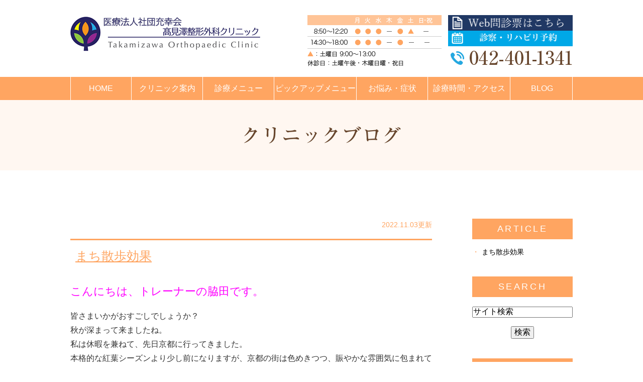

--- FILE ---
content_type: text/html; charset=UTF-8
request_url: http://www.takamiseikei.com/blog/blog/2022/11/
body_size: 6725
content:
<!DOCTYPE html>
<html lang="ja" prefix="og: http://ogp.me/ns#">
    <head>
        <meta charset="UTF-8">
        <title>小金井市・三鷹市・武蔵野市で筋膜リリース注射なら高見澤整形外科クリニック | 2022年11月</title>
        <meta name="description" content="小金井市・三鷹市・武蔵野市で筋膜リリース注射なら高見澤整形外科クリニック | 2022年11月。小金井市の高見澤整形外科クリニックでは筋膜リリース注射を実施しています。痛みの原因となる筋膜の癒着に対し、ピンポイントで注射を行うことで症状を緩和します。肩こりや腰痛を始めとする筋肉の痛みにお悩みの方はぜひご相談下さい。">
        
        
        
        <link rel="canonical" href="http://www.takamiseikei.com/blog/blog/2022/11/">
        
        <link rel="alternate" type="application/atom+xml" title="Atom" href="/blog/atom.xml"/>
        
        <meta name="viewport" content="width=device-width, initial-scale=1.0, minimum-scale=1.0, maximum-scale=1.0">
        <meta name="format-detection" content="telephone=no">
        


        <link rel="icon" href="/favicon.ico">
        <link rel="stylesheet" href="http://static.plimo.com/static/common/css/static_common.min.css?20260114195921">
        <link rel="stylesheet" href="http://static.plimo.com/static/type4/css/structure_4.css?20260114195921">
        <link rel="stylesheet" href="/css/plimo_structure_4.css?20260114195921" />
        <link rel="stylesheet" href="/css/plimo_content_4.css?20260114195921" />
        
        <script type="text/javascript" src="https://s3-ap-northeast-1.amazonaws.com/webfont.plimo.com/accessor/script/typesquare.js?2Ttpg6KeLnE%3D" charset="utf-8"></script>
<link rel="shortcut icon" href=/asset/favicon.ico type="image/x-icon"/>
<meta name="google-site-verification" content="0_BHDD3QKKx7TXBvglzf-TQTiPcmvDwY1gR1fHlAtts" />
        
    </head>
    <body id="blogBody" class="blog Category-Monthly type4 under">
        <div class="wrapper">
            <div id="header">
                <div class="header_block clearfix">
  <h1><a href="/"><img src="/asset/logo.png" alt="医療法人社団充幸会　髙見澤整形外科クリニック Takamizawa Orthopaedic Clinic"></a></h1>
  <ul class="header_right_box">
    <li class="header_right"> <img alt="月火水木金土日・祝 ▲：土曜日 9:00〜13:00休診日：土曜午後・木曜日曜・祝日" src="/asset/header_time.png" class="pc_time">

      <div class="right_box"> <a href="https://symview.me/medical_interview_flows/hg07462/public/?url_kind=1
" target="_blank" class="inquiryLink"> <img class="rollover pc_inq" alt="WEB問診" src="http://www.takamiseikei.com/asset/monshinhyou.png"></a><a href="https://takamiseikei.reserve.ne.jp/" target="_blank" class="inquiryLink"> <img class="rollover pc_inq" alt="診療予約はこちら" src="http://www.takamiseikei.com/asset/junban.png"></a> <img class="pc_tel" src="/asset/header_tel.png" alt="042-401-1341" /> </div>


<!--<div class="right_box"> <a href="https://www2.i-helios-net.com/pc/hw2_pc_login.php?MID=0376" target="_blank" class="inquiryLink"> <img class="rollover pc_inq" alt="診療予約はこちら" src="/asset/header_inq.png" /></a> <img class="pc_tel" src="/asset/header_tel.png" alt="042-401-1341" /> </div>-->

    </li>

    <!-- for SP view -->
    <li class="btn_menu"> <a href="javascript:void(0)"> <img src="/asset/head_menu.png" alt="MENU" class="except" /> </a> </li>
<li class="btn_inq"> <a href="https://takamiseikei.reserve.ne.jp/" class="inq" target="_blank"> <img alt="診療予約はこちら" src="/asset/head_inq.png" /> </a> </li>
<li class="btn_inq"> <a href="https://symview.me/medical_interview_flows/hg07462/public/?url_kind=1" class="inq" target="_blank"> <img alt="WEB問診" src="http://www.takamiseikei.com/asset/takami.png" /> </a> </li>

<!--<li class="btn_menu"> <a href="javascript:void(0)"> <img src="/asset/head_menu.png" alt="MENU" class="except" /> </a> </li>
<li class="btn_inq"> <a href="https://www2.i-helios-net.com/pc/hw2_pc_login.php?MID=0376" class="inq" target="_blank"> <img alt="診療予約はこちら" src="/asset/head_inq.png" /> </a> </li>-->


    <li class="btn_tell">
      <span data-plimo-url="cms.plimo.com" data-plimo-tel="0424011341" data-plimo-blog-id="2483" data-plimo-token="xuFr0xPR32cTHhexZaE6AMMKoPGKIm5cLupwxmJE"><a href="tel:0424011341"><img src="http://www.takamiseikei.com/asset/head_tel.png" alt="head_tel.png" /></a></span>
    </li>
  </ul>
  <!-- /header_right_box --> 
</div>
<!-- /header_block -->

<div id="header_menu_block">
  <div class="header_menu">
    <ul class="g_nav clearfix">
      <li class="nav01"><a href="/">HOME</a></li>
      <li class="nav02"> <span>クリニック案内</span>
        <div class="submenu">
          <div class="header_sub_menu sub_menu01">
            <ul class="g_nav_sub clearfix">
              <li class="g_nav_sub_row"><a href="/information/#doctor">ご挨拶</a></li>
              <li class="g_nav_sub_row"><a href="/about/#feature">特徴</a></li>
              <li class="g_nav_sub_row"><a href="/information/">医院紹介</a></li>
              <li class="g_nav_sub_row"><a href="/information/#first">初めての方</a></li>
              <li class="g_nav_sub_row"><a href="/recruit_1/">求人情報</a></li>
            </ul>
            <!-- /g_nav_sub --> 
          </div>
          <!-- /header_sub_menu --> 
        </div>
        <!-- /submenu --> 
      </li>
      <li class="nav03"> <span>診療メニュー</span>
        <div class="submenu">
          <div class="header_sub_menu sub_menu02">
            <ul class="g_nav_sub clearfix">
              <li class="g_nav_sub_row"><a href="/menu/#plastic">整形外科</a></li>
              <li class="g_nav_sub_row"><a href="/menu/#rheumatism">リウマチ</a></li>
              <li class="g_nav_sub_row"><a href="/symptom/#sports">スポーツ外傷</a></li>
              <li class="g_nav_sub_row"><a href="/rehabilitation/">リハビリ</a></li>
              <li class="g_nav_sub_row"><a href="/osteoporosis/">骨粗しょう症</a></li>
              <li class="g_nav_sub_row"><a href="/ultrasonic_echo/">超音波検査</a></li>
              <!--<li class="g_nav_sub_row"><a href="/personal_1/">パーソナルトレーニング</a></li>-->
              <li class="g_nav_sub_row"><a href="/menu/#menu01">自費診療</a></li>
              <!--<li class="g_nav_sub_row"><a href="/insole/">インソール<br>について</a></li>-->
            </ul>
          </div>
        </div>
      </li>
      <li class="nav04"> <span>ピックアップメニュー</span>
        <div class="submenu">
          <div class="header_sub_menu sub_menu03">
            <ul class="g_nav_sub clearfix">
              <li class="g_nav_sub_row"><a href="/prpaps/">PRP・APS療法</a></li>
              <li class="g_nav_sub_row"><a href="/analysis-nut/">栄養解析</a></li>
              <li class="g_nav_sub_row"><a href="/extracorporeal_shockwave/">体外衝撃波</a></li>
            </ul>
          </div>
        </div>
      </li>
      <li class="nav05"><a href="/symptom/">お悩み・症状</a></li>
      <li class="nav06"><a href="/information/#time">診療時間・アクセス</a></li>
      <li class="nav07"><a href="/blog/blog/">BLOG</a></li>
    </ul>
  </div>
  <!-- /header_menu --> 
</div>
<!-- /header_menu_block -->

            </div>
            <!--//header-->
            <div id="mainimage">
                <div class="under_mainimage">
<div class="gnv_tmp_width_1000">
<h2>クリニックブログ</h2>
</div>
</div>
            </div>
            <!--//mainimage-->

            
            <!--//content-top-->
            
            <div id="content" class="clearfix"><div class="contents_block clearfix">
                
<div id="blogList" class="contentArea">


    
        
        
        
    
    <div class="entry blogcontent" itemscope itemType="http://schema.org/BlogPosting">
    <p class="date">2022.11.03更新</p>
    <h3 class="entry-title" itemprop="name"><a href="http://www.takamiseikei.com/blog/2022/11/post-93-816197.html" itemprop="url">まち散歩効果</a></h3>
    <div class="blogArea" itemprop="articleBody">
    <p><span style="font-size: 140%; color: #ff00ff;">こんにちは、トレーナーの脇田です。</span></p>
<p>皆さまいかがおすごしでしょうか？<br />秋が深まって来ましたね。<br />私は休暇を兼ねて、先日京都に行ってきました。<br />本格的な紅葉シーズンより少し前になりますが、京都の街は色めきつつ、賑やかな雰囲気に包まれていました。</p>
<p>皆さんは街散歩好きですか？<br />私は街散歩が健康の底上げをしてくれると思っています。<br />もちろん運動ウエアを着て川縁などを歩いたり走ったりするのも良いですよね。<br />ただ、わざわざ着替えるのが面倒な時はありませんか？<br />そんな時はゆるりと人の流れを見ながら街を散歩するのもオススメです。</p>
<p>街散歩は思っている以上に有益な効果がたっぷりあると言われています。<br />①ストレスの発散<br />② セロトニン神経の活性化により、メンタル面でも安定と向上。（＊セロトニンとは脳内の神経伝達物質のひとつで、ドパミン・ノルアドアドレナリンを制御し精神を安定させる働きをする物資の事）<br />③血行が良くなり、免疫力UP<br />④お金もかからない　　などなど...。</p>
<p>ウォーキングとは、なんであっても効果抜群！で、一番ナチュラルな健康法だと思います。</p>
<p>皆さんも、ちょうど紅葉の美しい季節になりますので、まち散歩楽しんでみてはいかがでしょうか？</p>
<p><img class="specified_size" src="http://www.takamiseikei.com/asset/B184AEE8-8D99-4B77-AD67-E79F29159068.jpeg" alt="　" data-amp-img-height="3840" data-amp-img-width="2880" /></p>
<p><img class="specified_size" src="http://www.takamiseikei.com/asset/12A1263A-54AC-4DE3-9B2D-0C6D620900AD.jpeg" alt="　" data-amp-img-height="2160" data-amp-img-width="2880" /></p>
    </div>
    <!--//blogArea-->

    <p class="contributor" >投稿者: <span class="author">高見澤整形外科クリニック</span></p>



</div>




<div id="pagenation">
<div class="clearfix inner">
    
    
    
    <ul>
    <li class="active"><a href="/blog/blog/2022/11/index.html">1</a></li>
    </ul>
    
    
</div>
</div>
<!--//pagenation-->

</div>
<!--//contentArea-->


<div class="blogside">
<div class="archiveBox" id="archiveLatest">
    <h3>ARTICLE</h3>
    <ul>
    
    
        <li><a href="http://www.takamiseikei.com/blog/2022/11/post-93-816197.html">まち散歩効果</a></li>
    
    
    </ul>
</div>

<div class="archiveBox" id="archiveSearch">
    <h3>SEARCH</h3>
    <form action="http://www.google.co.jp/search" method="get" class="blog_search_form">
        <span class="blog_search_input"><input class="base_border_color searchInput" type="text" onfocus="if(this.value == 'サイト検索') this.value='';" onblur="if(this.value == '') this.value='サイト検索';" value="サイト検索" name="q"></span>
        <span class="blog_search_submit"><input class="base_bg_color_1" type="submit" value="検索"></span>
        <input type="hidden" value="UTF-8" name="ie">
        <input type="hidden" value="UTF-8" name="oe">
        <input type="hidden" value="ja" name="hl">
        <input type="hidden" value="www.takamiseikei.com" name="sitesearch">
    </form>
</div>
<div class="archiveBox" id="archiveMonth">
    <h3>ARCHIVE</h3>
    <ul>
    
        
    
        
        
        <li><a href="http://www.takamiseikei.com/blog/blog/2026/01/">2026年01月</a><span class="category_count_block">&nbsp;(1)</span></li>
    
        
        
        <li><a href="http://www.takamiseikei.com/blog/blog/2025/12/">2025年12月</a><span class="category_count_block">&nbsp;(1)</span></li>
    
        
        
        <li><a href="http://www.takamiseikei.com/blog/blog/2025/11/">2025年11月</a><span class="category_count_block">&nbsp;(1)</span></li>
    
        
        
        <li><a href="http://www.takamiseikei.com/blog/blog/2025/10/">2025年10月</a><span class="category_count_block">&nbsp;(1)</span></li>
    
        
        
        <li><a href="http://www.takamiseikei.com/blog/blog/2025/09/">2025年09月</a><span class="category_count_block">&nbsp;(1)</span></li>
    
        
        
        <li><a href="http://www.takamiseikei.com/blog/blog/2025/08/">2025年08月</a><span class="category_count_block">&nbsp;(1)</span></li>
    
        
        
        <li><a href="http://www.takamiseikei.com/blog/blog/2025/07/">2025年07月</a><span class="category_count_block">&nbsp;(1)</span></li>
    
        
        
        <li><a href="http://www.takamiseikei.com/blog/blog/2025/06/">2025年06月</a><span class="category_count_block">&nbsp;(1)</span></li>
    
        
        
        <li><a href="http://www.takamiseikei.com/blog/blog/2025/05/">2025年05月</a><span class="category_count_block">&nbsp;(1)</span></li>
    
        
        
        <li><a href="http://www.takamiseikei.com/blog/blog/2025/03/">2025年03月</a><span class="category_count_block">&nbsp;(1)</span></li>
    
        
        
        <li><a href="http://www.takamiseikei.com/blog/blog/2025/02/">2025年02月</a><span class="category_count_block">&nbsp;(1)</span></li>
    
        
        
        <li><a href="http://www.takamiseikei.com/blog/blog/2025/01/">2025年01月</a><span class="category_count_block">&nbsp;(1)</span></li>
    
        
        
        <li><a href="http://www.takamiseikei.com/blog/blog/2024/12/">2024年12月</a><span class="category_count_block">&nbsp;(1)</span></li>
    
        
        
        <li><a href="http://www.takamiseikei.com/blog/blog/2024/11/">2024年11月</a><span class="category_count_block">&nbsp;(1)</span></li>
    
        
        
        <li><a href="http://www.takamiseikei.com/blog/blog/2024/10/">2024年10月</a><span class="category_count_block">&nbsp;(1)</span></li>
    
        
        
        <li><a href="http://www.takamiseikei.com/blog/blog/2024/09/">2024年09月</a><span class="category_count_block">&nbsp;(1)</span></li>
    
        
        
        <li><a href="http://www.takamiseikei.com/blog/blog/2024/08/">2024年08月</a><span class="category_count_block">&nbsp;(1)</span></li>
    
        
        
        <li><a href="http://www.takamiseikei.com/blog/blog/2024/06/">2024年06月</a><span class="category_count_block">&nbsp;(2)</span></li>
    
        
        
        <li><a href="http://www.takamiseikei.com/blog/blog/2024/05/">2024年05月</a><span class="category_count_block">&nbsp;(1)</span></li>
    
        
        
        <li><a href="http://www.takamiseikei.com/blog/blog/2024/04/">2024年04月</a><span class="category_count_block">&nbsp;(1)</span></li>
    
        
        
        <li><a href="http://www.takamiseikei.com/blog/blog/2024/03/">2024年03月</a><span class="category_count_block">&nbsp;(1)</span></li>
    
        
        
        <li><a href="http://www.takamiseikei.com/blog/blog/2024/02/">2024年02月</a><span class="category_count_block">&nbsp;(1)</span></li>
    
        
        
        <li><a href="http://www.takamiseikei.com/blog/blog/2024/01/">2024年01月</a><span class="category_count_block">&nbsp;(1)</span></li>
    
        
        
        <li><a href="http://www.takamiseikei.com/blog/blog/2023/12/">2023年12月</a><span class="category_count_block">&nbsp;(1)</span></li>
    
        
        
        <li><a href="http://www.takamiseikei.com/blog/blog/2023/11/">2023年11月</a><span class="category_count_block">&nbsp;(1)</span></li>
    
        
        
        <li><a href="http://www.takamiseikei.com/blog/blog/2023/10/">2023年10月</a><span class="category_count_block">&nbsp;(1)</span></li>
    
        
        
        <li><a href="http://www.takamiseikei.com/blog/blog/2023/08/">2023年08月</a><span class="category_count_block">&nbsp;(1)</span></li>
    
        
        
        <li><a href="http://www.takamiseikei.com/blog/blog/2023/06/">2023年06月</a><span class="category_count_block">&nbsp;(1)</span></li>
    
        
        
        <li><a href="http://www.takamiseikei.com/blog/blog/2023/05/">2023年05月</a><span class="category_count_block">&nbsp;(1)</span></li>
    
        
        
        <li><a href="http://www.takamiseikei.com/blog/blog/2023/04/">2023年04月</a><span class="category_count_block">&nbsp;(1)</span></li>
    
        
        
        <li><a href="http://www.takamiseikei.com/blog/blog/2023/03/">2023年03月</a><span class="category_count_block">&nbsp;(1)</span></li>
    
        
        
        <li><a href="http://www.takamiseikei.com/blog/blog/2023/02/">2023年02月</a><span class="category_count_block">&nbsp;(1)</span></li>
    
        
        
        <li><a href="http://www.takamiseikei.com/blog/blog/2023/01/">2023年01月</a><span class="category_count_block">&nbsp;(1)</span></li>
    
        
        
        <li><a href="http://www.takamiseikei.com/blog/blog/2022/12/">2022年12月</a><span class="category_count_block">&nbsp;(1)</span></li>
    
        
        
        <li><a href="http://www.takamiseikei.com/blog/blog/2022/11/">2022年11月</a><span class="category_count_block">&nbsp;(1)</span></li>
    
        
        
        <li><a href="http://www.takamiseikei.com/blog/blog/2022/10/">2022年10月</a><span class="category_count_block">&nbsp;(1)</span></li>
    
        
        
        <li><a href="http://www.takamiseikei.com/blog/blog/2022/09/">2022年09月</a><span class="category_count_block">&nbsp;(1)</span></li>
    
        
        
        <li><a href="http://www.takamiseikei.com/blog/blog/2022/08/">2022年08月</a><span class="category_count_block">&nbsp;(1)</span></li>
    
        
        
        <li><a href="http://www.takamiseikei.com/blog/blog/2022/07/">2022年07月</a><span class="category_count_block">&nbsp;(1)</span></li>
    
        
        
        <li><a href="http://www.takamiseikei.com/blog/blog/2022/06/">2022年06月</a><span class="category_count_block">&nbsp;(1)</span></li>
    
        
        
        <li><a href="http://www.takamiseikei.com/blog/blog/2022/05/">2022年05月</a><span class="category_count_block">&nbsp;(1)</span></li>
    
        
        
        <li><a href="http://www.takamiseikei.com/blog/blog/2022/04/">2022年04月</a><span class="category_count_block">&nbsp;(1)</span></li>
    
        
        
        <li><a href="http://www.takamiseikei.com/blog/blog/2022/03/">2022年03月</a><span class="category_count_block">&nbsp;(1)</span></li>
    
        
        
        <li><a href="http://www.takamiseikei.com/blog/blog/2022/02/">2022年02月</a><span class="category_count_block">&nbsp;(1)</span></li>
    
        
        
        <li><a href="http://www.takamiseikei.com/blog/blog/2022/01/">2022年01月</a><span class="category_count_block">&nbsp;(1)</span></li>
    
        
        
        <li><a href="http://www.takamiseikei.com/blog/blog/2021/12/">2021年12月</a><span class="category_count_block">&nbsp;(1)</span></li>
    
        
        
        <li><a href="http://www.takamiseikei.com/blog/blog/2021/11/">2021年11月</a><span class="category_count_block">&nbsp;(1)</span></li>
    
        
        
        <li><a href="http://www.takamiseikei.com/blog/blog/2021/10/">2021年10月</a><span class="category_count_block">&nbsp;(1)</span></li>
    
        
        
        <li><a href="http://www.takamiseikei.com/blog/blog/2021/09/">2021年09月</a><span class="category_count_block">&nbsp;(1)</span></li>
    
        
        
        <li><a href="http://www.takamiseikei.com/blog/blog/2021/08/">2021年08月</a><span class="category_count_block">&nbsp;(2)</span></li>
    
        
        
        <li><a href="http://www.takamiseikei.com/blog/blog/2021/07/">2021年07月</a><span class="category_count_block">&nbsp;(1)</span></li>
    
        
        
        <li><a href="http://www.takamiseikei.com/blog/blog/2021/06/">2021年06月</a><span class="category_count_block">&nbsp;(1)</span></li>
    
        
        
        <li><a href="http://www.takamiseikei.com/blog/blog/2021/05/">2021年05月</a><span class="category_count_block">&nbsp;(1)</span></li>
    
        
        
        <li><a href="http://www.takamiseikei.com/blog/blog/2021/04/">2021年04月</a><span class="category_count_block">&nbsp;(1)</span></li>
    
        
        
        <li><a href="http://www.takamiseikei.com/blog/blog/2021/03/">2021年03月</a><span class="category_count_block">&nbsp;(2)</span></li>
    
        
        
        <li><a href="http://www.takamiseikei.com/blog/blog/2021/02/">2021年02月</a><span class="category_count_block">&nbsp;(1)</span></li>
    
        
        
        <li><a href="http://www.takamiseikei.com/blog/blog/2021/01/">2021年01月</a><span class="category_count_block">&nbsp;(2)</span></li>
    
        
        
        <li><a href="http://www.takamiseikei.com/blog/blog/2020/12/">2020年12月</a><span class="category_count_block">&nbsp;(1)</span></li>
    
        
        
        <li><a href="http://www.takamiseikei.com/blog/blog/2020/11/">2020年11月</a><span class="category_count_block">&nbsp;(1)</span></li>
    
        
        
        <li><a href="http://www.takamiseikei.com/blog/blog/2020/10/">2020年10月</a><span class="category_count_block">&nbsp;(1)</span></li>
    
        
        
        <li><a href="http://www.takamiseikei.com/blog/blog/2020/09/">2020年09月</a><span class="category_count_block">&nbsp;(2)</span></li>
    
        
        
        <li><a href="http://www.takamiseikei.com/blog/blog/2020/08/">2020年08月</a><span class="category_count_block">&nbsp;(2)</span></li>
    
        
        
        <li><a href="http://www.takamiseikei.com/blog/blog/2020/07/">2020年07月</a><span class="category_count_block">&nbsp;(2)</span></li>
    
        
        
        <li><a href="http://www.takamiseikei.com/blog/blog/2020/06/">2020年06月</a><span class="category_count_block">&nbsp;(3)</span></li>
    
        
        
        <li><a href="http://www.takamiseikei.com/blog/blog/2020/05/">2020年05月</a><span class="category_count_block">&nbsp;(2)</span></li>
    
        
        
        <li><a href="http://www.takamiseikei.com/blog/blog/2020/04/">2020年04月</a><span class="category_count_block">&nbsp;(1)</span></li>
    
        
        
        <li><a href="http://www.takamiseikei.com/blog/blog/2020/03/">2020年03月</a><span class="category_count_block">&nbsp;(1)</span></li>
    
        
        
        <li><a href="http://www.takamiseikei.com/blog/blog/2020/02/">2020年02月</a><span class="category_count_block">&nbsp;(1)</span></li>
    
        
        
        <li><a href="http://www.takamiseikei.com/blog/blog/2020/01/">2020年01月</a><span class="category_count_block">&nbsp;(2)</span></li>
    
        
        
        <li><a href="http://www.takamiseikei.com/blog/blog/2019/12/">2019年12月</a><span class="category_count_block">&nbsp;(2)</span></li>
    
        
        
        <li><a href="http://www.takamiseikei.com/blog/blog/2019/11/">2019年11月</a><span class="category_count_block">&nbsp;(3)</span></li>
    
        
        
        <li><a href="http://www.takamiseikei.com/blog/blog/2019/10/">2019年10月</a><span class="category_count_block">&nbsp;(3)</span></li>
    
        
        
        <li><a href="http://www.takamiseikei.com/blog/blog/2019/09/">2019年09月</a><span class="category_count_block">&nbsp;(2)</span></li>
    
        
        
        <li><a href="http://www.takamiseikei.com/blog/blog/2019/08/">2019年08月</a><span class="category_count_block">&nbsp;(3)</span></li>
    
        
        
        <li><a href="http://www.takamiseikei.com/blog/blog/2019/07/">2019年07月</a><span class="category_count_block">&nbsp;(1)</span></li>
    
        
        
        <li><a href="http://www.takamiseikei.com/blog/blog/2019/06/">2019年06月</a><span class="category_count_block">&nbsp;(3)</span></li>
    
        
        
        <li><a href="http://www.takamiseikei.com/blog/blog/2019/05/">2019年05月</a><span class="category_count_block">&nbsp;(4)</span></li>
    
        
        
        <li><a href="http://www.takamiseikei.com/blog/blog/2019/04/">2019年04月</a><span class="category_count_block">&nbsp;(3)</span></li>
    
        
        
        <li><a href="http://www.takamiseikei.com/blog/blog/2019/03/">2019年03月</a><span class="category_count_block">&nbsp;(4)</span></li>
    
        
        
        <li><a href="http://www.takamiseikei.com/blog/blog/2019/02/">2019年02月</a><span class="category_count_block">&nbsp;(3)</span></li>
    
        
        
        <li><a href="http://www.takamiseikei.com/blog/blog/2019/01/">2019年01月</a><span class="category_count_block">&nbsp;(2)</span></li>
    
        
        
        <li><a href="http://www.takamiseikei.com/blog/blog/2018/12/">2018年12月</a><span class="category_count_block">&nbsp;(2)</span></li>
    
        
        
        <li><a href="http://www.takamiseikei.com/blog/blog/2018/11/">2018年11月</a><span class="category_count_block">&nbsp;(2)</span></li>
    
        
        
        <li><a href="http://www.takamiseikei.com/blog/blog/2018/10/">2018年10月</a><span class="category_count_block">&nbsp;(3)</span></li>
    
        
        
        <li><a href="http://www.takamiseikei.com/blog/blog/2018/09/">2018年09月</a><span class="category_count_block">&nbsp;(4)</span></li>
    
        
        
        <li><a href="http://www.takamiseikei.com/blog/blog/2018/08/">2018年08月</a><span class="category_count_block">&nbsp;(2)</span></li>
    
        
        
        <li><a href="http://www.takamiseikei.com/blog/blog/2018/07/">2018年07月</a><span class="category_count_block">&nbsp;(2)</span></li>
    
        
        
        <li><a href="http://www.takamiseikei.com/blog/blog/2018/06/">2018年06月</a><span class="category_count_block">&nbsp;(2)</span></li>
    
        
        
        <li><a href="http://www.takamiseikei.com/blog/blog/2018/05/">2018年05月</a><span class="category_count_block">&nbsp;(2)</span></li>
    
        
        
        <li><a href="http://www.takamiseikei.com/blog/blog/2018/04/">2018年04月</a><span class="category_count_block">&nbsp;(2)</span></li>
    
        
        
        <li><a href="http://www.takamiseikei.com/blog/blog/2018/02/">2018年02月</a><span class="category_count_block">&nbsp;(1)</span></li>
    
        
        
        <li><a href="http://www.takamiseikei.com/blog/blog/2018/01/">2018年01月</a><span class="category_count_block">&nbsp;(2)</span></li>
    
        
        
        <li><a href="http://www.takamiseikei.com/blog/blog/2017/12/">2017年12月</a><span class="category_count_block">&nbsp;(3)</span></li>
    
        
        
        <li><a href="http://www.takamiseikei.com/blog/blog/2017/11/">2017年11月</a><span class="category_count_block">&nbsp;(2)</span></li>
    
        
        
        <li><a href="http://www.takamiseikei.com/blog/blog/2017/10/">2017年10月</a><span class="category_count_block">&nbsp;(3)</span></li>
    
        
        
        <li><a href="http://www.takamiseikei.com/blog/blog/2017/09/">2017年09月</a><span class="category_count_block">&nbsp;(1)</span></li>
    
        
        
        <li><a href="http://www.takamiseikei.com/blog/blog/2017/08/">2017年08月</a><span class="category_count_block">&nbsp;(2)</span></li>
    
        
        
        <li><a href="http://www.takamiseikei.com/blog/blog/2017/07/">2017年07月</a><span class="category_count_block">&nbsp;(1)</span></li>
    
        
        
        <li><a href="http://www.takamiseikei.com/blog/blog/2017/06/">2017年06月</a><span class="category_count_block">&nbsp;(1)</span></li>
    

    
    </ul>

</div>



<div class="archiveBox" id="archiveCategory">
    <h3>CATEGORY</h3>
    <ul>
        
    

    </ul>
</div>


</div>
<!--//blogside-->

            </div></div>
            <!--//content-->
                
            <div id="content-bottom" class="clearfix"><div class="contents_block clearfix">
                  <div class="content_box">
    <div class="gnv_tmp_width_1000">
      <ul class="content_list clearfix rollover">
        <li><a href="/blog/blog/"> <img src="/asset/bottom_01.png" alt="クリニックブログ"></a></li>
        <!--<li><a href="http://nttbj.itp.ne.jp/0424011341/index.html" target="_blank"><img src="/asset/bottom_02.png" alt="iタウンページ"></a></li>-->
        <li><a href="http://www.mssco.jp" target="_blank"><img src="/asset/IMG_1972.PNG" alt="MSS"></a></li>
        <li><a href="https://doctorsfile.jp/h/177426/df/1/" target="_blank"><img src="/asset/bottom_03.png" alt="Doctors File ドクターズ・ファイル"></a></li>
      </ul>
    </div>
  </div>
  <div class="bottom_box pc">
    <div class="gnv_tmp_width_1000">
      <p class="bottom_title">ご予約・ご相談はお気軽に</p>
      <p class="bottom_txt">お悩みでしたら、医療法人社団充幸会　髙見澤整形外科クリニックまで、まずはお気軽にお問い合わせください。</p>
      <!--<ul class="bottom_list clearfix rollover">
        <li><span data-plimo-url="cms.plimo.com" data-plimo-tel="0424011341" data-plimo-blog-id="2483" data-plimo-token="xuFr0xPR32cTHhexZaE6AMMKoPGKIm5cLupwxmJE"><a href="tel:0424011341"><img src="http://www.takamiseikei.com/asset/bottom_04.png" alt="bottom_04.png" /></a></span></li>
        <li><a href="https://www2.i-helios-net.com/pc/hw2_pc_login.php?MID=0376" target="_blank"><img src="/asset/bottom_05.png" alt="24時間受け付けております 診療予約はこちら"></a></li>
      </ul>-->
     <ul class="bottom_list clearfix rollover">
        <li><span data-plimo-url="cms.plimo.com" data-plimo-tel="0424011341" data-plimo-blog-id="2483" data-plimo-token="xuFr0xPR32cTHhexZaE6AMMKoPGKIm5cLupwxmJE"><a href="tel:0424011341"><img src="http://www.takamiseikei.com/asset/bottom_04.png" alt="bottom_04.png" /></a></span></li>
        <li><a href="https://takamiseikei.reserve.ne.jp/" target="_blank"><img src="/asset/bottom_05.png" alt="24時間受け付けております 診療予約はこちら"></a></li></ul>
<ul class="bottom_list clearfix rollover"><li><a href="https://symview.me/medical_interview_flows/hg07462/public/?url_kind=1" target="_blank"><img src="http://www.takamiseikei.com/asset/bottom_06.png" style="margin-top: 10px;" alt="WEB問診票はこちら"></a></li></ul>

    </div>
  </div>
            </div></div>
            <!--//content-bottom-->

            
            <!--//side-->

            <div id="footer">
                <div class="footer_top">
  <div class="footer_block clearfix">
    <div class="footer_box first">
      <p class="footer_ttl">MENU</p>
      <div class="clearfix">
        <ul class="footer_list one">
          <li><a href="/">HOME</a></li>
          <li><a href="/information/">医院紹介</a></li>
          <li><a href="/about/">当院について</a></li>
          <li><a href="/symptom/">こんな症状・お悩みはありませんか?</a></li>
          <li><a href="/menu/">診療案内</a></li>
        </ul>
        <ul class="footer_list two">
          <li><a href="/osteoporosis/">骨粗しょう症の検査・治療</a></li>
          <li><a href="/rehabilitation/">リハビリテーションについて</a></li>
          <li><a href="/ultrasonic_echo/">超音波検査について</a></li>
          <li><a href="/blog/blog/">クリニックブログ</a></li>
          <li><a href="/recruit/">求人情報</a></li>
        </ul>
      </div>
    </div>
    <div class="footer_box second">
      <p class="footer_ttl">ACCESS</p>
      <table>
        <tbody>
          <tr>
            <th>所在地</th>
            <td>〒184-0002<br />
              東京都小金井市梶野町5-11-5<br />
              PUPPIS PLAZA 205</td>
          </tr>
          <tr>
            <th>電話番号</th>
            <td>042-401-1341</td>
          </tr>
          <tr>
            <th>休診日</th>
            <td>土曜午後・木曜日曜・祝日</td>
          </tr>
          <tr>
            <th>最寄駅</th>
            <td>JR中央線「東小金井駅」より徒歩3分</td>
          </tr>
        </tbody>
      </table>
    </div>
  </div>
</div>
<div class="footer_bottom">
  <div class="footer_block clearfix">
    <ul class="footer_list clearfix">
      <li><a href="/sitemap.html">サイトマップ</a></li>
      <li><a href="https://www2.i-helios-net.com/pc/hw2_pc_login.php?MID=0376" target="_blank">お問合せ</a></li>
      <li>小金井市・三鷹市・武蔵野市で整形外科をお探しの際はお気軽にお問い合わせ下さい。 ©医療法人社団充幸会　髙見澤整形外科クリニック</li>
    </ul>
    <a href="#" class="btn_pageTop"> <img src="/asset/pagetop.png" alt="PageTop"> </a> </div>
</div>


<ul class="sp fixed_button clearfix rollover">
  <li class="btn_tell"><span data-plimo-url="cms.plimo.com" data-plimo-tel="0424011341" data-plimo-blog-id="2483" data-plimo-token="xuFr0xPR32cTHhexZaE6AMMKoPGKIm5cLupwxmJE"><a href="tel:0424011341"><img src="http://www.takamiseikei.com/asset/fixed_tel.jpg" alt="fixed_tel.jpg" /></a></span></li>
  <li class="btn_inq"> <a href="https://takamiseikei.reserve.ne.jp/" class="inq" target="_blank"> <img alt="診療予約はこちら" src="http://www.takamiseikei.com/asset/fixed_web_02.png"> </a> </li>
  <li class="btn_inq"> <a href="https://symview.me/medical_interview_flows/hg07462/public/?url_kind=1" class="inq" target="_blank"> <img alt="問診表" src="http://www.takamiseikei.com/asset/fixed_web_03.png"> </a> </li>
</ul>

            </div>
            <!--//footer-->
        </div>
        <!--//wrapper-->
        <div class="overlay_mask"></div>

        <script type="text/javascript" src="http://static.plimo.com/static/common/js/jquery.min.js?20260114195921"></script>
        <script type="text/javascript" src="http://static.plimo.com/static/common/js/jquery.easie-min.js?20260114195921"></script>
        <script type="text/javascript" src="http://static.plimo.com/static/common/js/jquery.backgroundpos.min.js?20260114195921"></script>
        <script type="text/javascript" src="http://static.plimo.com/static/common/js/jquery.color-2.1.2.min.js?20260114195921"></script>
        <script type="text/javascript" src="http://static.plimo.com/static/common/js/base.js?20260114195921"></script>
        <script type="text/javascript" src="http://static.plimo.com/static/type4/js/structure_4.js?20260114195921"></script>
        <script type="text/javascript" src="/js/plimo.js?20260114195921"></script>
        <!--[if lt IE 9]>
        <script type="text/javascript" src="http://static.plimo.com/static/common/js/html5shiv.js?20260114195921"></script>
        <script type="text/javascript" src="http://static.plimo.com/static/common/js/css3-mediaqueries.js?20260114195921"></script>
        <![endif]-->
        
        <div id="ext_service_tag" style="height:0; overflow:hidden;">
            

<!-- Google tag (gtag.js) -->
<script async src="https://www.googletagmanager.com/gtag/js?id=UA-92772975-22&id=G-6324GZGZTW"></script>
<script>
  window.dataLayer = window.dataLayer || [];
  function gtag(){dataLayer.push(arguments);}
  gtag('js', new Date());

  gtag('config', 'UA-92772975-22');
  gtag('config', 'G-6324GZGZTW');
</script>




        </div>
    </body>
</html>



--- FILE ---
content_type: text/css
request_url: http://www.takamiseikei.com/css/plimo_structure_4.css?20260114195921
body_size: 45830
content:
@charset "UTF-8";
/* =====================================
	Default setting
===================================== */
/* =====================================
	Imports Css
===================================== */
/*--------------------------------------
	既存PLIMO import
--------------------------------------*/
/*--------------------------------------
	汎用CSS
--------------------------------------*/
/*--------------------------------------
-------------------------------------------------------------
■ Base
-------------------------------------------------------------
	1. Common
	├ 1-1. html, body
	├ 1-2. links
	├ 1-3. grid system
	├ 1-4. plimo must
	└ 1-5. tuning
-------------------------------------------------------------
■ Layout
-------------------------------------------------------------
	2. Header
	└ 2-1. header common
	└ 2-2. gloval navi
	└ 2-3. others
	3. mainimage
	4. side
	5. Content Bottom
	6. Footer
	7. Other Pages
	└ 7-1. inquiry
	└ 7-2. blog
	└ 7-3. news
	└ 7-4. sitemap
--------------------------------------*/
/*-----------------------------------------------------------
■ Base
-----------------------------------------------------------*/
/* =====================================
	1. Common
===================================== */
/* =====================================
	Default setting
===================================== */
/* font-size */
/*--------------------------------------
	1-1. html, body
--------------------------------------*/
html {
  font-size: 62.5%;
  /* IE文字サイズ対策 */
}

body {
  min-width: 300px;
  font-family: "メイリオ", Meiryo, "ヒラギノ角ゴ Pro W3", "Hiragino Kaku Gothic Pro", sans-serif;
  font-size: 16px;
  color: #333333;
  letter-spacing: normal;
  line-height: 1.8;
  background: none !important;
}

/*@media screen and (max-width: 767px) {
	body {
		font-size: $fs-sp!important;
	}
}*/
/*--------------------------------------
	1-2. links
--------------------------------------*/
a {
  color: #333333;
}
a:visited {
  color: #333333;
}
a:focus {
  color: #ff9647;
}
a:hover {
  color: #ff9647;
}
a:active {
  color: #333333;
}

a:focus, *:focus {
  outline: none;
}

/*--------------------------------------
	1-3. grid system
--------------------------------------*/
.grid_12 {
  position: relative;
  width: 100%;
  max-width: 1000px;
  margin: 0 auto;
  padding: 0;
}
.grid_12:after {
  content: "";
  display: block;
  clear: both;
}

.grid_1, .grid_2, .grid_3, .grid_4, .grid_5, .grid_6, .grid_7, .grid_8, .grid_9, .grid_10, .grid_11 {
  float: left;
  display: inline;
  margin-left: 10px;
  margin-right: 10px;
}

.grid_12 > [class*="grid_"]:first-child, .alpha {
  margin-left: 0;
}

.grid_12 > [class*="grid_"]:last-child, .omega {
  margin-right: 0;
}

.grid_1 {
  width: 65px;
}

.grid_2 {
  width: 150px;
}

.grid_3 {
  width: 235px;
}

.grid_4 {
  width: 320px;
}

.grid_5 {
  width: 405px;
}

.grid_6 {
  width: 490px;
}

.grid_7 {
  width: 575px;
}

.grid_8 {
  width: 660px;
}

.grid_9 {
  width: 745px;
}

.grid_10 {
  width: 830px;
}

.grid_11 {
  width: 915px;
}

@media screen and (max-width: 1000px) {
  .grid_12 {
    max-width: 748px;
  }

  .grid_1 {
    width: 44px;
  }

  .grid_2 {
    width: 108px;
  }

  .grid_3 {
    width: 172px;
  }

  .grid_4 {
    width: 236px;
  }

  .grid_5 {
    width: 300px;
  }

  .grid_6 {
    width: 364px;
  }

  .grid_7 {
    width: 428px;
  }

  .grid_8 {
    width: 492px;
  }

  .grid_9 {
    width: 556px;
  }

  .grid_10 {
    width: 620px;
  }

  .grid_11 {
    width: 684px;
  }

  .grid_12 {
    width: 748px;
  }
}
@media screen and (max-width: 767px) {
  .grid_12 {
    max-width: 420px;
    margin: 0 auto;
  }

  .grid_1, .grid_2, .grid_3, .grid_4, .grid_5, .grid_6, .grid_7, .grid_8, .grid_9, .grid_10, .grid_11 {
    width: 420px;
    margin: 0 auto 1em;
  }

  .omega {
    margin-bottom: 0;
  }
}
@media screen and (max-width: 479px) {
  .grid_12 {
    max-width: 300px;
  }

  .grid_1, .grid_2, .grid_3, .grid_4, .grid_5, .grid_6, .grid_7, .grid_8, .grid_9, .grid_10, .grid_11 {
    width: 300px;
  }
}
.container_12 {
  display: table;
  width: 100%;
  max-width: 1000px;
  min-width: 300px;
  margin: 0 auto;
  padding: 0;
  -moz-box-sizing: border-box;
  -webkit-box-sizing: border-box;
  box-sizing: border-box;
}

.container_12 .grid_1 {
  display: table-cell;
  width: 8.33333%;
  padding: 0 10px;
  vertical-align: top;
}

.container_12 .grid_2 {
  display: table-cell;
  width: 16.66667%;
  padding: 0 10px;
  vertical-align: top;
}

.container_12 .grid_3 {
  display: table-cell;
  width: 25%;
  padding: 0 10px;
  vertical-align: top;
}

.container_12 .grid_4 {
  display: table-cell;
  width: 33.33333%;
  padding: 0 10px;
  vertical-align: top;
}

.container_12 .grid_5 {
  display: table-cell;
  width: 41.66667%;
  padding: 0 10px;
  vertical-align: top;
}

.container_12 .grid_6 {
  display: table-cell;
  width: 50%;
  padding: 0 10px;
  vertical-align: top;
}

.container_12 .grid_7 {
  display: table-cell;
  width: 58.33333%;
  padding: 0 10px;
  vertical-align: top;
}

.container_12 .grid_8 {
  display: table-cell;
  width: 66.66667%;
  padding: 0 10px;
  vertical-align: top;
}

.container_12 .grid_9 {
  display: table-cell;
  width: 75%;
  padding: 0 10px;
  vertical-align: top;
}

.container_12 .grid_10 {
  display: table-cell;
  width: 83.33333%;
  padding: 0 10px;
  vertical-align: top;
}

.container_12 .grid_11 {
  display: table-cell;
  width: 91.66667%;
  padding: 0 10px;
  vertical-align: top;
}

.container_12 .grid_12 {
  display: table-cell;
  width: 100%;
  vertical-align: top;
}

@media screen and (max-width: 767px) {
  .container_12 {
    display: block;
    -moz-box-sizing: border-box;
    -webkit-box-sizing: border-box;
    box-sizing: border-box;
  }

  .container_12 .grid_1 {
    display: block;
    width: 100%;
    padding: 0;
  }

  .container_12 .grid_2 {
    display: block;
    width: 100%;
    padding: 0;
  }

  .container_12 .grid_3 {
    display: block;
    width: 100%;
    padding: 0;
  }

  .container_12 .grid_4 {
    display: block;
    width: 100%;
    padding: 0;
  }

  .container_12 .grid_5 {
    display: block;
    width: 100%;
    padding: 0;
  }

  .container_12 .grid_6 {
    display: block;
    width: 100%;
    padding: 0;
  }

  .container_12 .grid_7 {
    display: block;
    width: 100%;
    padding: 0;
  }

  .container_12 .grid_8 {
    display: block;
    width: 100%;
    padding: 0;
  }

  .container_12 .grid_9 {
    display: block;
    width: 100%;
    padding: 0;
  }

  .container_12 .grid_10 {
    display: block;
    width: 100%;
    padding: 0;
  }

  .container_12 .grid_11 {
    display: block;
    width: 100%;
    padding: 0;
  }

  .container_12 .grid_12 {
    display: block;
    width: 100%;
    padding: 0;
  }
}
/*
@media screen and (max-width: $media-mb) {
	.container_12 {
		padding: 0 2em;
	}
}
*/
/* full */
/*
.full #content .container_12, .full #base, .full #contentBase {
	width: 100%!important;
}
*/
.full #base, .full #contentBase {
  width: 100% !important;
}

/*--------------------------------------
	1-4. plimo must
--------------------------------------*/
/* hihyouij */
.hihyouij {
  display: none !important;
}

#drag-temp-pre-content .parts.hihyouij {
    display: block !important;
    background: #555;
    border: 5px solid #777;
    padding: 20px 0;
}


/* hikoukai */
.hikoukai {
  display: none !important;
}

#drag-temp-pre-content .parts.hikoukai {
  display: block !important;
  border: 5px solid #777;
  background: #555;
  padding: 20px 0;
}

/* 管理画面ズレ対応 */
#drag-temp-pre-content div[class*='.parts.m'] {
  margin: 0 !important;
}

@media screen and (min-width: 768px) {
  #drag-temp-pre-content .sp {
    margin: 0;
    padding: 0;
    height: 0;
  }
}
/* 新着情報ブロック */
#drag-temp-pre-content .news_list {
  position: relative;
  display: block;
  min-height: 50px;
  background: #777;
}

#drag-temp-pre-content .news_list:before {
  content: "新着情報";
  position: absolute;
  top: 50%;
  left: 50%;
  margin-top: -.75em;
  margin-left: -4.5em;
  font-size: 20px;
  color: #fff;
  z-index: 10;
}

/* pc sp change */
.pc {
  display: block !important;
}

.sp {
  display: none !important;
}

@media screen and (max-width: 767px) {
  .pc {
    display: none !important;
  }

  .sp {
    display: block !important;
  }
}
/* tel */
a[href^="tel:"] {
  pointer-events: none;
  cursor: text;
}

.tel_txt a {
  cursor: text;
}
.tel_txt a:hover {
  text-decoration: none;
}

@media screen and (max-width: 767px) {
  a[href^="tel:"] {
    pointer-events: auto;
    cursor: pointer;
  }

  .tel_txt a,
  .tel_txt a:hover {
    text-decoration: underline;
  }
}
/*--------------------------------------
	1-5. tuning
--------------------------------------*/
/* static tuning */
.top .b_01, .top .b_02, .top .b_03, .top .b_04, .top .b_05, .top .b_06, .top .b_07, .top .b_08, .top .b_09, .top .b_10, .top b_10_column2, .top b_10_column3, .top .b_11, .top b_11_2, .top b_11_3, .top .table2 {
  margin: 0 auto;
}

.under .b_01, .under .b_02, .under .b_03, .under .b_04, .under .b_05, .under .b_06, .under .b_07, .under .b_08, .under .b_09, .under .b_10, .under b_10_column2, .under b_10_column3, .under .b_11, .under b_11_2, .under b_11_3, .under .table2 {
  margin: 0 auto 4em;
}

#bread {
  max-width: 1000px;
}

@media screen and (max-width: 1000px) {
  #bread {
    padding: 0 10px;
    -moz-box-sizing: border-box;
    -webkit-box-sizing: border-box;
    box-sizing: border-box;
  }
}
@media screen and (max-width: 767px) {
  #bread {
    padding: 0 20px;
  }
}
@media screen and (max-width: 479px) {
  #bread {
    padding: 0 10px;
  }
}
/* img default */
img {
  width: auto;
  max-width: 100%;
}

/* img default margin */
/* 2col contents padding setting */
.b_10.b_10_column2 div.column_r, .b_11_2.b_11_2_column2 div.column_r {
  padding-left: 15px;
}

.b_10.b_10_column2 div.column_l, .b_11_2.b_11_2_column2 div.column_l {
  padding-right: 15px;
}

/* XPERIA Tab 縦幅対策 */
#newsList #content, #websiteNewsDetail #content {
  min-height: 600px;
}

/* content tuning */
.full #mainimage {
  max-width: 100%;
}

.top #content {
  padding: 0 !important;
}

#content {
  padding: 6em 0 !important;
}

#base {
  margin: 0 auto;
}

@media screen and (max-width: 1000px) {
  /* content tuning */
  #contentBase {
    width: 100%;
    min-height: 800px;
    max-width: 748px;
    margin: 0 auto;
    float: none;
  }

  .full #contentBase {
    max-width: 100%;
  }

  #content {
    padding: 3em 0 !important;
  }

  /*.under #content {
  	padding: 1em 30px 0 !important;
  }*/
  /* bn tuning */
  .b_10.bn01 img {
    width: 75% !important;
  }

  .b_10.b_10_column2.bn02 {
    width: 75% !important;
    margin: 0 auto 2em;
  }

  .b_10.bn02 img {
    width: 100% !important;
  }

  .b_10.b_10_column3.bn03 {
    width: 75% !important;
    margin: 0 auto 2em;
  }

  .b_10.bn03 img {
    width: 100% !important;
  }
}
@media screen and (max-width: 767px) {
  /* static tuning */
  .b_11_3.b_11_3_column3,
  .b_11_3.b_11_3_column3 div.column_c,
  .b_11_3.b_11_3_column3 div.column_l,
  .b_11_3.b_11_3_column3 div.column_r {
    margin: 0 0 1.0em !important;
  }

  .b_10.b_10_column2 div.column_r, .b_11_2.b_11_2_column2 div.column_r {
    padding-left: 0;
  }

  .b_10.b_10_column2 div.column_l, .b_11_2.b_11_2_column2 div.column_l {
    padding-right: 0;
  }

  .top .b_01, .top .b_02, .top .b_03, .top .b_04, .top .b_05, .top .b_06, .top .b_07, .top .b_08, .top .b_09, .top .b_10, .top b_10_column2, .top b_10_column3, .top .b_11, .top b_11_2, .top b_11_3, .top .table2 {
    margin: 0 auto;
  }

  .under .b_01, .under .b_02, .under .b_03, .under .b_04, .under .b_05, .under .b_06, .under .b_07, .under .b_08, .under .b_09, .under .b_10, .under b_10_column2, .under b_10_column3, .under .b_11, .under b_11_2, .under b_11_3, .under .table2 {
    margin: 0 auto 2em;
  }

  /* others */
  .sp_img_height {
    max-width: 80%;
  }

  /* コンテンツが短い場合 */
  #contentBase {
    min-height: 200px;
  }
}
@media screen and (max-width: 479px) {
  /*#content {
  	padding: 1em 0 !important;
  }
  .under #content {
  	padding: 1em 10px 0!important;
  }*/
}
/*-----------------------------------------------------------
■ Layout
-----------------------------------------------------------*/
/* =====================================
	2. Header
===================================== */
/*--------------------------------------
	2-1. header common
--------------------------------------*/
#header {
  width: 100%;
  background: #fff;
  margin: 0;
  padding-top: 0;
}
#header .inner {
  width: 100%;
  max-width: 1000px;
  padding: 0;
  -moz-box-sizing: border-box;
  -webkit-box-sizing: border-box;
  box-sizing: border-box;
  padding-top: 18px;
  padding-bottom: 10px;
}
#header h1 {
  width: 38%;
  max-width: 378px;
  margin: 3px 0 0;
}
#header h1 img {
  width: auto;
  max-width: 100%;
  margin: 0;
}
#header .pc {
  display: block;
}
#header .pc img.pc_mail {
  margin: 0;
}
#header .header_wrap {
  position: fixed;
  top: 0;
  left: 0;
  width: 100%;
  z-index: 999;
}

#header_bg {
  background: #fff;
}

.header_block {
  margin: 30px auto 21px;
}

.header_right_box {
  width: 54%;
  max-width: 540px;
}
.header_right_box .right_box {
    width: 47%;
    max-width: 248px;
  }
.header_right_box img.pc_time {
  width: auto;
  max-width: 100%;
  margin: 0 13px 0 0;
  padding: 0;
}

.header_right_box .right_box {
  display: block;
  width: auto;
  float: right;
}

.header_right_box .right_box img {
  display: block;
  width: auto;
  padding: 0;
  margin: 0;
}

.header_right_box img.pc_inq{
	max-width:100%;
}

@media screen and (max-width: 1000px) {
  #header .right {
    width: 44%;
  }
  #header .pc img {
    float: left;
  }
  #header .pc img.pc_tel {
    width: 45.45%;
    max-width: 200px;
  }
  #header .pc img.pc_mail {
    width: 50.68%;
    max-width: 223px;
    margin: 0 0 0 3.87%;
  }

  #header h1 {
    margin: 8px 0 0 10px;
  }

  .header_right_box img.pc_time {
    width: 50%;
    max-width: 268px;
    margin-right: 2%;
  }

  .header_right_box .right_box {
    width: 47%;
    max-width: 248px;
  }
}
@media screen and (max-width: 767px) {
  #header {
    margin: 0;
    padding: 20px 0;
  }
  #header .inner {
    padding: 18px 10px 10px;
  }

  #header h1 {
    width: 38.33%;
    min-width: 160px;
  }

  #header .rightBox {
    width: 23%;
    min-width: 100px;
  }

  #header .pc {
    display: none;
  }

  #header #mail_button, #header #menu_button, #header #tel_button {
    display: inline;
    margin-left: 0;
    max-width: inherit;
    width: auto;
  }

  #header #mail_button img, #header #menu_button img, #header #tel_button img {
    display: inline;
    max-width: 68px;
    width: 47%;
  }

  #header h1 {
    margin: 3px 0 0 20px;
  }

  .header_block {
    margin: 0 auto;
  }

  .header_right_box {
    width: 26%;
    max-width: 200px;
    min-width: 110px;
    margin-right: 20px;
  }

  .header_right_box li.btn_tell,
  .header_right_box li.btn_menu,
  .header_right_box li.btn_inq {
    width: 30%;
    margin: 0 0 0 5%;
    height: auto;
    float: right;
  }

  .header_right_box li.btn_tell {
    margin: 0;
  }

  .header_right_box li.btn_tell a,
  .header_right_box li.btn_menu a,
  .header_right_box li.btn_inq a {
    width: 100%;
    height: auto;
  }

  .header_right_box img {
    width: 100%;
    margin: 0;
  }
}
@media screen and (max-width: 479px) {
  #header h1 {
    margin: 3px 0 0 10px;
  }

  .header_right_box {
    margin-right: 10px;
  }
}
/*--------------------------------------
	2-2. gloval navi
--------------------------------------*/
#gnav {
  background: none #fff;
  width: 100%;
}

.nav {
  border-left: 1px solid #f5f5f5;
  box-sizing: border-box;
  list-style: none;
  *zoom: 1;
  position: relative;
  width: auto;
  max-width: 1000px;
  margin: 0 auto;
}

.nav li {
  width: 16.6%;
  border-right: 1px solid #f5f5f5;
  box-sizing: border-box;
  text-align: center;
}

.nav li.first {
  width: 17%;
}

.nav:before, .nav:after {
  content: " ";
  display: table;
}

.nav:after {
  clear: both;
}

.nav a, .nav span {
  padding: 14px 15px;
  *zoom: 1;
  cursor: pointer;
  -webkit-transition: all 0.6s ease;
  -moz-transition: all 0.6s ease;
  -o-transition: all 0.6s ease;
  transition: all  0.6s ease;
}

.nav > li {
  float: left;
  z-index: 200;
}

.nav > li > a, .nav > li > span {
  display: block;
}

.nav a:hover,
.nav span:hover {
  background: #f5f5f5;
}

/* sub lists */
.sub {
  position: absolute;
  left: -9999px;
  z-index: 100;
  list-style: none;
  margin: 0;
}

.sub li {
  width: 12em;
  padding: 0;
  border-right: none;
}

.sub li a {
  display: block;
  background: #eee;
  position: relative;
  z-index: 100;
  border-top: 1px solid #fff;
}

.sub li a:hover {
  background: #f9f9f9;
}

.nav li {
  position: relative;
}

.nav > li.hover > ul {
  left: 0;
}

.nav li li.hover ul {
  left: 100%;
  top: 0;
}

#header_menu_block {
  width: 100%;
  background: #ffa561;
  padding: 0;
  margin: 0;
}

.header_menu {
  height: auto;
  padding: 0;
}

.header_menu .g_nav li.nav01 {
  border-left: 1px solid #fff;
}

.header_menu .g_nav li.nav02,
.header_menu .g_nav li.nav03,
.header_menu .g_nav li.nav05 {
  width: 14.2%;
  height: auto;
  padding: 0;
  border-right: 1px solid #fff;
  box-sizing: border-box;
}

.header_menu .g_nav li.nav01,
.header_menu .g_nav li.nav07 {
  width: 12.2%;
  height: auto;
  padding: 0;
  border-right: 1px solid #fff;
  box-sizing: border-box;
}
.header_menu .g_nav li.nav04 {
  width: 16.4%;
  height: auto;
  padding: 0;
  border-right: 1px solid #fff;
  box-sizing: border-box;
}
.header_menu .g_nav li.nav06 {
  width: 16.4%;
  height: auto;
  padding: 0;
  border-right: 1px solid #fff;
  box-sizing: border-box;
}

.header_menu .g_nav li a,
.header_menu .g_nav li span {
  font-family: "メイリオ", Meiryo, "ヒラギノ角ゴ Pro W3", "Hiragino Kaku Gothic Pro", sans-serif;
  font-size: 16px;
  color: #ffffff;
  line-height: 46px;
  text-align: center;
  display: block;
  background: #ffa561;
  padding: 0;
}
@media screen and (max-width:1000px) {
.header_menu .g_nav li a,
.header_menu .g_nav li span {
  font-family: "メイリオ", Meiryo, "ヒラギノ角ゴ Pro W3", "Hiragino Kaku Gothic Pro", sans-serif;
  font-size: 1.5vw;
  color: #ffffff;
  line-height: 46px;
  text-align: center;
  display: block;
  background: #ffa561;
  padding: 0;
}
}
.header_menu .g_nav li a:hover,
.header_menu .g_nav li span:hover {
  background: #f7941d;
  color: #fff;
}

.submenu {
  margin: 0;
  background: none;
  width: 100%;
}

.header_sub_menu {
  margin: 0;
  width: 100%;
}

.header_menu .g_nav li {
  width: 100%;
}

.header_menu .g_nav .submenu li.g_nav_sub_row a {
  font-family: "メイリオ", Meiryo, "ヒラギノ角ゴ Pro W3", "Hiragino Kaku Gothic Pro", sans-serif;
  font-size: 15px;
  line-height: 1.3;
  text-align: center;
  display: block;
  width: 100%;
  padding: 10px;
  box-sizing: border-box;
  background: #ffa561;
  color: #fff;
  border-top: 1px solid #fff;
  border-bottom: none;
}
@media screen and (max-width: 1000px) {
.header_menu .g_nav .submenu li.g_nav_sub_row a {
  font-family: "メイリオ", Meiryo, "ヒラギノ角ゴ Pro W3", "Hiragino Kaku Gothic Pro", sans-serif;
  font-size: 1.5vw;
  line-height: 1.3;
  text-align: center;
  display: block;
  width: 100%;
  padding: 10px;
  box-sizing: border-box;
  background: #ffa561;
  color: #fff;
  border-top: 1px solid #fff;
  border-bottom: none;
}
}

.header_menu .g_nav .submenu li.g_nav_sub_row a:hover {
  background: #f7941d;
  color: #fff;
}

@media screen and (max-width: 1000px) {
  #gnav {
    -webkit-box-sizing: border-box;
    -moz-box-sizing: border-box;
    -ms-box-sizing: border-box;
    -o-box-sizing: border-box;
    box-sizing: border-box;
  }

  #globalNav .dropcordion {
    width: 100%;
    margin: 0;
    display: table;
  }

  .header_menu .g_nav {
    margin: 0;
    padding: 0 10px;
    width: 100%;
    box-sizing: border-box;
  }

  /*.header_menu .g_nav li.nav01,
  .header_menu .g_nav li.nav06 {
    width: 13.5%;
  }

  .header_menu .g_nav li.nav05 {
    width: 23.5%;
  }*/
}
@media screen and (max-width: 767px) {
  #gnav {
    background: none;
    height: auto;
    width: 100%;
  }

  .nav {
    display: none;
    border: none;
  }

  .nav li {
    border: none;
  }

  .nav > li {
    float: none;
  }

  .nav ul {
    display: block;
    width: 100%;
  }

  .nav > li.hover > ul, .nav li li.hover ul {
    position: static;
  }

  .nav li {
    background: #f5f5f5;
    border-top: 1px solid #fff;
    text-align: left;
    position: relative;
    display: block;
  }

  .nav li.first {
    width: 100%;
  }

  .nav li span {
    padding-right: 40px;
  }

  .nav li span:before {
    display: block;
    content: "";
    position: absolute;
    -webkit-transform: rotate(45deg);
    transform: rotate(45deg);
    top: 21px;
    right: 15px;
    width: 15px;
    height: 15px;
    margin-top: -5px;
    background: #ccc;
    background: none\9;
    /* IE8 */
  }

  .nav li span:after {
    display: block;
    content: "";
    position: absolute;
    -webkit-transform: rotate(45deg);
    transform: rotate(45deg);
    top: 18px;
    right: 15px;
    width: 15px;
    height: 15px;
    margin-top: -5px;
    background: #f5f5f5;
    background: none\9;
    /* IE8 */
  }

  .nav a:hover,
  .nav span:hover {
    background: none;
    text-decoration: none;
  }

  /* Sub Lists */
  .sub {
    margin: 0;
  }

  .sub li {
    background: #ddd;
    border-top: none;
  }

  .sub li a {
    border-top: 1px solid #ddd;
    background: #ededed;
  }

  .sub li a:hover {
    background: none #ededed;
    text-decoration: none;
  }

  .nav li, .sub li {
    width: 100%;
  }

  .header_menu {
    background: none;
    top: 10px;
  }

  #header_menu_block {
    padding: 0;
    width: 100%;
  }

  .header_menu .g_nav {
    padding: 0;
  }

  .header_menu .g_nav li.nav01,
  .header_menu .g_nav li.nav02,
  .header_menu .g_nav li.nav03,
  .header_menu .g_nav li.nav04,
  .header_menu .g_nav li.nav05,
  .header_menu .g_nav li.nav06 {
    width: 100%;
    float: none;
    border: none;
  }

  .header_menu .g_nav li > a,
  .header_menu .g_nav li > span {
    font-size: 16px;
    line-height: 1.3;
    padding: 10px 30px;
    width: 100%;
    box-sizing: border-box;
    background: #fd7c1b;
    color: #fff;
    text-align: left;
    border-bottom: 1px solid #fff;
  }

  .header_menu .g_nav li a:before {
    margin-top: -7px;
    background: #fff;
  }

  .header_menu .g_nav li a:after {
    background: #fd7c1b;
    margin-top: -7px;
  }

  .header_menu .g_nav li span:before {
    margin-top: -7px;
    background: #fff;
  }

  .header_menu .g_nav li span:after {
    background: #fd7c1b;
    margin-top: -7px;
  }

  .header_menu .g_nav li > a:hover,
  .header_menu .g_nav li > span:hover,
  .header_menu .g_nav li a:hover:after,
  .header_menu .g_nav li span:hover:after {
    background: #f7941d;
  }

  .header_menu .g_nav li .submenu {
    border-bottom: 1px solid #fff;
  }

  .header_menu .g_nav .submenu li.g_nav_sub_row a {
    font-size: 16px;
    line-height: 1.3;
    text-align: left;
    padding: 10px 30px;
    width: 100%;
    box-sizing: border-box;
    background: #f49e5e;
    color: #fff;
    border-bottom: 1px solid #fff;
    border-top: none;
    font-family: "メイリオ", Meiryo, "ヒラギノ角ゴ Pro W3", "Hiragino Kaku Gothic Pro", sans-serif;
  }

  .header_menu .g_nav .submenu li.g_nav_sub_row a:before {
    margin-top: -6px;
    background: #fff;
  }

  .header_menu .g_nav .submenu li.g_nav_sub_row a:after {
    background: #f49e5e;
    margin-top: -6px;
  }

  .header_menu .g_nav .submenu li.g_nav_sub_row a:hover,
  .header_menu .g_nav .submenu li.g_nav_sub_row a:hover:after {
    background: #f7941d;
  }
}
/*--------------------------------------
	2-3. others
--------------------------------------*/
/* toggle menu */
.togglemenu {
  background: none;
  display: none;
}

.android .nav:focus .sub {
  display: block;
}

@media screen and (max-width: 1000px) {
  .android .nav:focus .sub {
    display: block;
  }
}
/* =====================================
	3. mainimage
===================================== */
/* GENERAL */
#mainimage {
  max-width: 100%;
  text-align: center;
  margin-top: 199px;
}
#mainimage img {
  max-width: 100%;
}

.under #mainimage {
  margin-top: 199px;
  height: auto;
  background: none;
}

#newsList #mainimage,
#websiteNewsDetail #mainimage,
#notfoundBody #mainimage,
#sitemapBody #mainimage {
  margin-top: 199px;
}

/* natural mainimage */
.imgMain {
  position: relative;
  display: block;
  width: 100%;
  background: url("/asset/mainimage01.jpg") no-repeat center center;
  background-size: cover;
}

.imgMain span {
  display: none;
}

.imgMain:before {
  content: "";
  display: block;
  padding-top: 34%;
}

@media screen and (max-width: 1000px) {
  #mainimage,
  .under #mainimage {
    margin-top: 176px;
  }

  #newsList #mainimage,
  #websiteNewsDetail #mainimage,
  #notfoundBody #mainimage,
  #sitemapBody #mainimage {
    margin-top: 176px;
  }
}
@media screen and (max-width: 767px) {
  .imgMain {
    background: url("/asset/mainimage01_sp.jpg") no-repeat center top;
    background-size: 100% auto;
  }

  .imgMain:before {
    padding-top: 68%;
  }

  #mainimage,
  .under #mainimage {
    margin-top: 0;
  }

  #newsList #mainimage,
  #websiteNewsDetail #mainimage,
  #notfoundBody #mainimage,
  #sitemapBody #mainimage {
    margin-top: 0;
  }
}
/* =====================================
	4. side
===================================== */
#sidecontact {
  display: block;
  position: fixed;
  top: 5%;
  z-index: 1000;
}
#sidecontact.rightContent {
  right: 0;
}

.full #side {
  display: none;
}

#side #sidecontact {
  display: block;
  position: fixed;
  bottom: 40%;
  z-index: 1000;
}

@media screen and (max-width: 1000px) {
  #side {
    width: 100%;
    float: none;
    padding: 0 30px;
    -moz-box-sizing: border-box;
    -webkit-box-sizing: border-box;
    box-sizing: border-box;
    background: #fff;
  }

  #side .inner {
    margin: 0 auto 30px;
    max-width: 460px;
    padding: 0;
    width: 90%;
  }

  .bnr_stel {
    display: none;
  }
}
@media screen and (max-width: 767px) {
  #sidecontact {
    display: none;
  }

  #side {
    background: #fff;
  }

  #side .bn {
    margin-bottom: 0;
    margin-right: 8px;
    width: 43%;
    margin-bottom: 8px;
  }

  .bnr_stel {
    display: none;
  }

  #side .inner {
    padding: 0;
    width: 90%;
    max-width: 460px;
    margin: 0 auto 30px;
  }

  #side img {
    float: left;
    max-width: 220px;
    width: 45%;
    margin: 0 0 2.5% 3.4%;
  }
}
/* =====================================
	5. Content Bottom
===================================== */
/*--------------------------------------
	structure1 css
--------------------------------------*/
#inquiryBody div#content-bottom {
  display: none;
  margin-bottom: 3em;
}
#inquiryBody div#content-bottom li.inq_tel img, #inquiryBody div#content-bottom li.inq_mail img {
  width: 49%;
  float: left;
}
#inquiryBody div#content-bottom li.inq_tel img img, #inquiryBody div#content-bottom li.inq_mail img img {
  max-width: 345px;
  margin-top: 10px;
}
#inquiryBody div#content-bottom li.inq_tel {
  margin-right: 2%;
}

@media screen and (max-width: 1000px) {
  div#content-bottom {
    padding: 0 30px;
  }
  div#content-bottom img {
    width: 100%;
  }
}
@media screen and (max-width: 767px) {
  div#content-bottom {
    padding: 0 20px;
  }

  #content-bottom li {
    margin-bottom: 15px;
  }

  #content-bottom img {
    width: 100%;
  }
}
/*--------------------------------------
	contact boxs
--------------------------------------*/
.contactBox {
  background: #9ec56b;
  padding: 50px 30px 40px;
}
.contactBox .wrap {
  width: 100%;
  max-width: 1000px;
  margin: 0 auto;
  text-align: center;
  line-height: 2.5em;
  letter-spacing: .12em;
  font-size: 16px;
  color: #fff;
}
.contactBox .wrap h3 {
  margin: 0 0 .2em;
  line-height: 2.33em;
  letter-spacing: .2em;
  font-size: 30px;
  color: #fff;
}
.contactBox .wrap .bnr {
  margin-top: 28px;
  display: -ms-flexbox;
  -ms-flex-direction: row;
  display: -webkit-flex;
  display: flex;
}
.contactBox .wrap .bnr .box {
  -webkit-flex-grow: 1;
  flex-grow: 1;
  margin-right: 5px;
}
.contactBox .wrap .bnr .box:last-child {
  margin-right: 0;
}
.contactBox .wrap .bnr .box img {
  width: 100%;
  max-width: 100%;
}
.contactBox .tb {
  display: none;
}

@media screen and (max-width: 1000px) {
  .contactBox .tb {
    display: block;
  }
}
@media screen and (max-width: 767px) {
  .contactBox {
    position: fixed;
    z-index: 99;
    bottom: 0;
    left: 0;
    width: 100%;
    background: none;
    padding: 0;
  }
  .contactBox .wrap h3, .contactBox .wrap h3 + p {
    display: none;
  }
  .contactBox .wrap .bnr {
    margin-top: 0;
  }
  .contactBox .wrap .bnr .box {
    margin: 0 1px 0 0;
  }
}
.under #content-bottom .contents_block {
  width: 100%;
  max-width: none;
}

#content-bottom img {
  width: 100%;
}

#content-bottom .content_box {
  padding: 0;
  background: none;
  margin: 0;
}

#content-bottom .content_list {
  width: 100%;
  margin: 0 auto;
}

#content-bottom .content_list li {
  width: 30%;
  float: left;
  margin: 0 0 0 5%;
}

#content-bottom .content_list li:first-child {
  margin: 0 auto !important;
}

#content-bottom .bottom_box {
  background: #25a8e0;
  padding: 29px 0 40px;
  margin-top: 62px;
}

#content-bottom .bottom_list {
  width: 98.5%;
  max-width: 982px;
  margin: 0 auto;
}

#content-bottom .bottom_list li {
  width: 49%;
  float: left;
  max-width: 480px;
}

#content-bottom .bottom_list li:last-child {
  float: right;
}

#content-bottom .bottom_title {
  font-size: 30px;
  color: #fff;
  line-height: 1.3;
  text-align: center;
  font-family: "リュウミン M-KL JIS2004", "Ryumin Medium KL JIS2004";
  letter-spacing: 0.12em;
}

#content-bottom .bottom_txt {
  font-size: 16px;
  color: #fff;
  line-height: 1.5;
  text-align: center;
  margin: 12px auto 26px;
  letter-spacing: 0.06em;
}

@media screen and (max-width: 1000px) {
  div#content-bottom {
    padding: 0;
  }
}
@media screen and (max-width: 767px) {
  #content-bottom .content_box {
    padding: 50px 0;
    margin: 0 auto;
  }

  #content-bottom .content_list li {
    width: 100%;
    max-width: 300px;
    margin: 20px auto 0;
    float: none;
  }
}
/* =====================================
	6. Footer
===================================== */
#footer {
  background: #fff;
  background-image: none;
  border-top: none;
}

.footer_block {
  padding: 0;
}

#footer .footer_top {
  background: #fff2e9;
  padding: 42px 0 38px;
}

#footer .inner {
  width: 960px;
  margin: 0 auto;
  text-align: center;
  padding: 15px 0 10px;
  font-size: 100%;
}

#footer .footerLink {
  color: #000;
  margin-bottom: 5px;
}

#footer .footerLink a {
  color: #000;
}

address {
  font-weight: bold;
  color: #000;
}

#footer .footer_box.first {
  width: 61.5%;
  float: left;
}

#footer .footer_box.second {
  width: 38.5%;
  float: right;
}

#footer .footer_list.one {
  width: 54%;
  max-width: 330px;
  float: left;
  padding: 0 20px 0 0;
  box-sizing: border-box;
}

#footer .footer_list.two {
  width: 46%;
  padding: 0 20px 0 0;
  box-sizing: border-box;
  float: right;
}

#footer .footer_ttl {
  font-family: "リュウミン M-KL JIS2004", "Ryumin Medium KL JIS2004";
  font-size: 26px;
  color: #e87823;
  line-height: 1;
  text-align: left !important;
  margin-bottom: 34px;
  letter-spacing: 0.1em;
}

#footer .footer_list a {
  text-decoration: none;
  display: inline-block;
  width: auto;
  font-size: 16px;
  color: #333333;
  line-height: 1.3;
  padding-left: 22px;
  position: relative;
}

#footer .footer_list li {
  margin-bottom: 2px;
}

#footer .footer_list li:last-child {
  margin-bottom: 0;
}

#footer .footer_list a:before {
  position: absolute;
  content: "";
  width: 10px;
  height: 9px;
  background: url("//www.takamiseikei.com/asset/footer_list.png") no-repeat center top;
  background-size: 10px 9px;
  display: block;
  left: 0;
  top: 4px;
}

#footer .footer_list a:hover {
  color: #e87823;
}

#footer .footer_table {
  font-size: 16px;
  color: #333333;
}

#footer table {
  width: 100%;
}

#footer table th,
#footer table td {
  text-align: left;
  vertical-align: top;
  font-weight: normal;
  padding: 2px 0;
  line-height: 1.5;
  letter-spacing: 0.05em;
}

#footer table th {
  width: 100px;
  letter-spacing: 0.1em;
}

#footer .footer_bottom {
  padding: 11px 0 9px;
}

#footer .footer_bottom .footer_list {
  line-height: 1;
}

#footer .footer_bottom .footer_list li {
  display: inline-block;
  margin: 0 15px 0 0;
  line-height: 1;
}

#footer .footer_bottom .footer_list li:last-child {
  font-size: 16px;
  color: #333333;
  line-height: 1.3;
  margin: 15px 0 0;
  float: right;
}

@media screen and (max-width: 1000px) {
  #footer .inner {
    width: auto;
  }

  .footer_block {
    width: 100%;
    padding: 0 10px;
    box-sizing: border-box;
  }
}
@media screen and (max-width: 767px) {
  #footer {
    position: static !important;
    padding-bottom: 13%;
  }

  #footer .inner {
    width: auto;
  }

  .footer_block {
    padding: 0 20px;
  }

  #footer .footer_top {
    padding: 50px 0;
  }

  #footer .footer_box.first {
    width: 100%;
    float: none;
    margin-bottom: 35px;
  }

  #footer .footer_box.second {
    width: 100%;
    float: none;
  }

  #footer .footer_list.one {
    width: 100%;
    max-width: none;
    float: none;
    padding: 0;
    margin-bottom: 2px;
  }

  #footer .footer_list.two {
    width: 100%;
    padding: 0;
    float: none;
  }

  #footer .footer_ttl {
    margin-bottom: 30px;
  }

  #footer .footer_bottom {
    padding: 15px 0;
  }

  #footer .footer_bottom .footer_list li {
    margin: 0 10px 0 0;
  }
}
@media screen and (max-width: 479px) {
  .footer_block {
    padding: 0 10px;
  }

  #footer .footer_bottom .footer_list li:last-child {
    display: block;
    float: none;
    text-align: left;
    margin: 10px 0 0;
  }
}
/* =====================================
	7. Other Pages
===================================== */
/*--------------------------------------
	7-1. inquiry
--------------------------------------*/
#inquiryBody .pc_mail {
  display: none;
}

.form_error_notice {
  text-align: center;
  color: #CC0000;
  font-weight: bold;
  margin-bottom: 20px;
  min-height: 860px;
}

@media screen and (max-width: 767px) {
  .inquiryFormTable dt {
    background: #e5e5e5 !important;
    color: #333;
  }
}
/*--------------------------------------
	7-2. blog
--------------------------------------*/
.blog #content {
  margin: 0 auto;
}

.blog h3.entry-title {
  background: none;
  font-size: 25px !important;
  line-height: 1.3;
  border-top: 3px solid #ffa561;
  padding: 15px 10px;
  width: 100%;
  box-sizing: border-box;
  margin-bottom: 20px !important;
  text-align: left;
}

#blogBody .contentArea h3.entry-title a {
  text-decoration: underline;
  font-weight: normal;
  color: #ffa561;
  display: inline-block;
}

#blogBody .contentArea h3.entry-title a:hover {
  text-decoration: none;
}

.blog h3 {
  background: #ffa561;
  padding: 5px 0;
  text-align: center;
  color: #ffffff;
  margin-bottom: 15px;
  font-weight: normal;
  border: none;
}

.blogside li:before {
  color: #ffa561;
}

.entry {
  margin-bottom: 20px;
}

.blog #content .contentArea .date {
  text-align: right;
  color: #ffa561;
}

#blogBody .contributor {
  font-weight: bold;
}

#pagenation {
  background: none;
  border-top: none;
}

#pagenation .active a {
  background: #ffa561 !important;
}

#pagenation .active a:hover {
  opacity: 0.8;
}

#blogside li {
  position: relative;
  padding: 0 0 0 15px;
}

#blogside li:before {
  content: "";
  position: absolute;
  background: #ddd;
  top: 13px;
  left: 0;
  margin-top: -5px;
  height: 5px;
  width: 5px;
  padding: 0;
}

#blogside li.child-2 {
  margin-left: 15px;
}

#blogside li.child-2:before {
  content: "";
  position: absolute;
  background: #ddd;
  top: 13px;
  left: 5px;
  margin-top: -5px;
  height: 4px;
  width: 4px;
  border-radius: 50%;
  padding-left: 0;
}

/* news(side) list 打ち消し用 */
#blogBody #blogList {
  width: 72% !important;
  float: left;
}

/* search */
.blog_search_input input.searchInput {
  width: 100%;
  margin-bottom: 10px;
  box-sizing: border-box;
}

.blog_search_submit {
  display: block;
  text-align: center;
  width: 98%;
}

/* blog link */
#blogBody .contentArea a {
  word-break: break-all;
}

/* blog回り込み解除 */
#blogBody .blogArea:after {
  content: "";
  display: block;
  clear: both;
}

@media screen and (max-width: 767px) {
  #blogBody #blogList {
    width: 100% !important;
    float: none;
  }
}
/*--------------------------------------
	7-3. news
--------------------------------------*/
#news {
  position: relative;
  background: #fff;
  padding-bottom: 0;
}

#news .newsBt {
  top: 22px;
  right: 30px;
  font-size: 16px;
  color: #fff;
  line-height: 1;
  font-family: "ヒラギノ角ゴ W2 JIS2004", "Hiragino Kaku Gothic W2 JIS2004";
  text-decoration: none;
  letter-spacing: 0.06em;
}

#news .newsBt:hover {
  text-decoration: underline;
}

#news dl {
  margin: 0 0 25px;
  border-bottom: 1px dotted #cccccc;
  width: 100%;
  padding: 0 50px 6px;
  box-sizing: border-box;
}

#news dl:last-child {
  margin: 0;
}

#news dt {
  margin-bottom: 4px;
  width: 100%;
  float: none;
  padding: 0;
  font-size: 16px;
  font-weight: normal;
  text-shadow: 1px 0 0 #ffa561;
  color: #ffa561;
  line-height: 1.3;
  letter-spacing: 0.03em;
}

#news dd {
  padding: 0;
  font-size: 16px;
  color: #333333;
  float: none;
  width: auto;
  font-weight: normal;
}

#news .newsNew,
#newsDetail .newsNew {
  display: inline-block;
  vertical-align: middle;
  *vertical-align: auto;
  *zoom: 1;
  *display: inline;
  width: auto;
  height: auto;
  float: none;
  background: none #333;
  color: #fff;
  font-size: 12px;
  font-weight: normal;
  line-height: 1;
  vertical-align: middle;
  margin: 0 0 0 10px;
  padding: .4em .4em .4em .6em;
  text-indent: 0;
  text-align: center;
}

#news dd a,
#newsDetail dd a {
  text-decoration: none;
  font-size: 16px;
  color: #555555;
  dispaly: inline-block;
  width: auto;
}

#news dd a:hover,
#newsDetail dd a:hover {
  color: #ffa561;
}

.newsDetailBody img {
  margin: 5px;
}

/* iPad iPhone */
.ios #news dt {
  padding: 0;
  width: auto;
  margin-top: 0;
}

/* news list page */
#newsList #side #news {
  display: none;
}

#news #pagenation ul {
  text-align: center;
}

#news #pagenation ul li a {
  background: #ddd;
  margin-right: 5px;
}

/* blog page */
#blogBody #news,
#blogBody .contentArea.news_list {
  width: 100% !important;
  float: none;
}

@media screen and (max-width: 767px) {
  #news dl {
    padding: 0 20px 6px;
  }

  #news dt {
    padding: 0;
    width: auto;
  }

  #pagenation .inner {
    margin-bottom: 50px;
  }

  /* iPhone */
  .ios #news dt {
    padding: 0;
    width: auto;
  }

  .ios #news .newsNew,
  .ios #newsDetail .newsNew {
    padding: 0;
    line-height: 20px;
  }
}
/*--------------------------------------
	7-4. sitemap
--------------------------------------*/
ul.sitemap_ic li a:after {
  background-color: #fff;
}

ul.sitemap_ic li a {
  padding-right: 40px;
}

/* =====================================
	link hover
===================================== */
/*--------------------------------------
	a
--------------------------------------*/
a:hover {
  filter: progid:DXImageTransform.Microsoft.Alpha(enabled=false);
  opacity: 1;
}

h1 a:hover {
  filter: progid:DXImageTransform.Microsoft.Alpha(enabled=false);
  opacity: 1;
}

/* =====================================
	btns hover
===================================== */
/*--------------------------------------
	submit
--------------------------------------*/
input[type=submit]:hover {
  filter: progid:DXImageTransform.Microsoft.Alpha(Opacity=70);
  opacity: 0.7;
}

/* =====================================
	page display
===================================== */
/*--------------------------------------
	inquiry
--------------------------------------*/
body#inquiryBody {
  background: none;
}
body#inquiryBody #mainimage {
  display: none;
}

/* gray */
.theme-gray {
  background: #767676;
}

/* pink */
.theme-pink {
  background: #e5005a;
}

/*# sourceMappingURL=file:///C:/Users/lyd/plimo-integrate/htdocs/css/plimo_structure.css.map */


/*--------------------------------------
	200824_大野追記
--------------------------------------*/
.page-li .content_box {
    padding: 0;
    background: none;
    margin: 0;
}

.page-li .content_list {
    width: 100%;
    margin: 0 auto;
}

.page-li .content_list li:first-child {
    margin: 0 auto !important;
}
.page-li .content_list li {
    width: 30%;
    float: left;
    margin: 0 0 0 5%;
}
@media screen and (max-width: 767px) {
.page-li .content_list li {
    width: 100%;
    margin: 20px auto 0;
    float: none;
}
}


.b_06_item2 {
    background: #fffef4 !important;
    padding: 10px;
    width: 25%;
    box-sizing: border-box;
    font-weight: normal;
}
.b_06_item2 {
    width: 25%;
    padding: 7px 10px;
    text-align: left;
}
@media screen and (max-width: 767px) {
.scroll-table {
  overflow: auto;
  white-space: nowrap;
}
}

.qanda dt span {
font-size: 26px;
    color: #ffa561 !important;
content:"Q"
font-weight:bold !important;
}
.qanda dd span {
font-size: 26px;
    color: #ffa561 !important;
content:"A"
font-weight:bold !important;
}
.qanda dt {
clear:both !important;
font-weight:bold !important;
padding-left: 2em;
  text-indent: -2em;
}
.qanda dd {
padding-bottom:20px !important;
margin-bottom:20px !important;
padding-left: 2em;
  text-indent: -2em;
border:1px solid rgba(120,120,120,1);
border-width:0 0 1px 0;
}


@media screen and (max-width: 767px) {
.prpaps #content-bottom .content_box {
    padding: 0 0 50px !important;
    margin: 0 auto;
}
}


/*--------------------------------------
	200903_大野追記
--------------------------------------*/
.topics-bnr div {
margin-bottom:30px;
}
.topics-bnr div:last-child {
margin-bottom:80px;
}
.topics-bnr div dt,.topics-bnr div dd {
display:inline-block;
vertical-align:middle;
}
.topics-bnr div dt {
width:48%;
margin-right:4%;
}
.topics-bnr div dd {
width:48%;
}
.topics-bnr div dd h3 {
font-family: "リュウミン M-KL JIS2004", "Ryumin Medium KL JIS2004";
    font-size: 22px;
    color: #606060;
    line-height: 1.3;
    text-align: left;
    padding: 20px 0 15px;
    position: relative;
    letter-spacing: 0.02em;
    margin-bottom: 4px;
}
.topics-bnr div dd p.txt {
    margin-bottom: 15px;
}


@media screen and (max-width: 767px) {
.topics-bnr div dt,.topics-bnr div dd {
display:block;
width:100%;
}
.topics-bnr div {
margin-bottom:40px;
}
.topics-bnr div:last-child {
margin-bottom:40px;
}
.topics-bnr div dd h3 {
font-family: "リュウミン M-KL JIS2004", "Ryumin Medium KL JIS2004";
    font-size: 22px;
    color: #606060;
    line-height: 1.3;
    text-align: center;
    padding: 20px 0 15px;
    position: relative;
    letter-spacing: 0.02em;
    margin-bottom: 4px;
}
.topics-bnr div dd p.link_a {
margin:0 auto !important;
}
}

--- FILE ---
content_type: text/css
request_url: http://www.takamiseikei.com/css/plimo_content_4.css?20260114195921
body_size: 64072
content:
@charset "UTF-8";

/* hikoukai */
.hikoukai {
  display: none !important;
}

#drag-temp-pre-content .parts.hikoukai {
  display: block !important;
  border: 5px solid #777;
  background: #555;
  padding: 20px 0;
}



.mt0 {
  margin-top: 0px !important;
}

.mr0 {
  margin-right: 0px !important;
}

.mb0 {
  margin-bottom: 0px !important;
}

.ml0 {
  margin-left: 0px !important;
}

.pt0 {
  padding-top: 0px !important;
}

.pr0 {
  padding-right: 0px !important;
}

.pb0 {
  padding-bottom: 0px !important;
}

.pl0 {
  padding-left: 0px !important;
}

.mt5 {
  margin-top: 5px !important;
}

.mr5 {
  margin-right: 5px !important;
}

.mb5 {
  margin-bottom: 5px !important;
}

.ml5 {
  margin-left: 5px !important;
}

.pt5 {
  padding-top: 5px !important;
}

.pr5 {
  padding-right: 5px !important;
}

.pb5 {
  padding-bottom: 5px !important;
}

.pl5 {
  padding-left: 5px !important;
}

.mt10 {
  margin-top: 10px !important;
}

.mr10 {
  margin-right: 10px !important;
}

.mb10 {
  margin-bottom: 10px !important;
}

.ml10 {
  margin-left: 10px !important;
}

.pt10 {
  padding-top: 10px !important;
}

.pr10 {
  padding-right: 10px !important;
}

.pb10 {
  padding-bottom: 10px !important;
}

.pl10 {
  padding-left: 10px !important;
}

.mt15 {
  margin-top: 15px !important;
}

.mr15 {
  margin-right: 15px !important;
}

.mb15 {
  margin-bottom: 15px !important;
}

.ml15 {
  margin-left: 15px !important;
}

.pt15 {
  padding-top: 15px !important;
}

.pr15 {
  padding-right: 15px !important;
}

.pb15 {
  padding-bottom: 15px !important;
}

.pl15 {
  padding-left: 15px !important;
}

.mt20 {
  margin-top: 20px !important;
}

.mr20 {
  margin-right: 20px !important;
}

.mb20 {
  margin-bottom: 20px !important;
}

.ml20 {
  margin-left: 20px !important;
}

.pt20 {
  padding-top: 20px !important;
}

.pr20 {
  padding-right: 20px !important;
}

.pb20 {
  padding-bottom: 20px !important;
}

.pl20 {
  padding-left: 20px !important;
}

.mt25 {
  margin-top: 25px !important;
}

.mr25 {
  margin-right: 25px !important;
}

.mb25 {
  margin-bottom: 25px !important;
}

.ml25 {
  margin-left: 25px !important;
}

.pt25 {
  padding-top: 25px !important;
}

.pr25 {
  padding-right: 25px !important;
}

.pb25 {
  padding-bottom: 25px !important;
}

.pl25 {
  padding-left: 25px !important;
}

.mt30 {
  margin-top: 30px !important;
}

.mr30 {
  margin-right: 30px !important;
}

.mb30 {
  margin-bottom: 30px !important;
}

.ml30 {
  margin-left: 30px !important;
}

.pt30 {
  padding-top: 30px !important;
}

.pr30 {
  padding-right: 30px !important;
}

.pb30 {
  padding-bottom: 30px !important;
}

.pl30 {
  padding-left: 30px !important;
}

.mt35 {
  margin-top: 35px !important;
}

.mr35 {
  margin-right: 35px !important;
}

.mb35 {
  margin-bottom: 35px !important;
}

.ml35 {
  margin-left: 35px !important;
}

.pt35 {
  padding-top: 35px !important;
}

.pr35 {
  padding-right: 35px !important;
}

.pb35 {
  padding-bottom: 35px !important;
}

.pl35 {
  padding-left: 35px !important;
}

.mt40 {
  margin-top: 40px !important;
}

.mr40 {
  margin-right: 40px !important;
}

.mb40 {
  margin-bottom: 40px !important;
}

.ml40 {
  margin-left: 40px !important;
}

.pt40 {
  padding-top: 40px !important;
}

.pr40 {
  padding-right: 40px !important;
}

.pb40 {
  padding-bottom: 40px !important;
}

.pl40 {
  padding-left: 40px !important;
}

.mt45 {
  margin-top: 45px !important;
}

.mr45 {
  margin-right: 45px !important;
}

.mb45 {
  margin-bottom: 45px !important;
}

.ml45 {
  margin-left: 45px !important;
}

.pt45 {
  padding-top: 45px !important;
}

.pr45 {
  padding-right: 45px !important;
}

.pb45 {
  padding-bottom: 45px !important;
}

.pl45 {
  padding-left: 45px !important;
}

.mt50 {
  margin-top: 50px !important;
}

.mr50 {
  margin-right: 50px !important;
}

.mb50 {
  margin-bottom: 50px !important;
}

.ml50 {
  margin-left: 50px !important;
}

.pt50 {
  padding-top: 50px !important;
}

.pr50 {
  padding-right: 50px !important;
}

.pb50 {
  padding-bottom: 50px !important;
}

.pl50 {
  padding-left: 50px !important;
}

.mt55 {
  margin-top: 55px !important;
}

.mr55 {
  margin-right: 55px !important;
}

.mb55 {
  margin-bottom: 55px !important;
}

.ml55 {
  margin-left: 55px !important;
}

.pt55 {
  padding-top: 55px !important;
}

.pr55 {
  padding-right: 55px !important;
}

.pb55 {
  padding-bottom: 55px !important;
}

.pl55 {
  padding-left: 55px !important;
}

.mt60 {
  margin-top: 60px !important;
}

.mr60 {
  margin-right: 60px !important;
}

.mb60 {
  margin-bottom: 60px !important;
}

.ml60 {
  margin-left: 60px !important;
}

.pt60 {
  padding-top: 60px !important;
}

.pr60 {
  padding-right: 60px !important;
}

.pb60 {
  padding-bottom: 60px !important;
}

.pl60 {
  padding-left: 60px !important;
}

.mt65 {
  margin-top: 65px !important;
}

.mr65 {
  margin-right: 65px !important;
}

.mb65 {
  margin-bottom: 65px !important;
}

.ml65 {
  margin-left: 65px !important;
}

.pt65 {
  padding-top: 65px !important;
}

.pr65 {
  padding-right: 65px !important;
}

.pb65 {
  padding-bottom: 65px !important;
}

.pl65 {
  padding-left: 65px !important;
}

.mt70 {
  margin-top: 70px !important;
}

.mr70 {
  margin-right: 70px !important;
}

.mb70 {
  margin-bottom: 70px !important;
}

.ml70 {
  margin-left: 70px !important;
}

.pt70 {
  padding-top: 70px !important;
}

.pr70 {
  padding-right: 70px !important;
}

.pb70 {
  padding-bottom: 70px !important;
}

.pl70 {
  padding-left: 70px !important;
}

.mt75 {
  margin-top: 75px !important;
}

.mr75 {
  margin-right: 75px !important;
}

.mb75 {
  margin-bottom: 75px !important;
}

.ml75 {
  margin-left: 75px !important;
}

.pt75 {
  padding-top: 75px !important;
}

.pr75 {
  padding-right: 75px !important;
}

.pb75 {
  padding-bottom: 75px !important;
}

.pl75 {
  padding-left: 75px !important;
}

.mt80 {
  margin-top: 80px !important;
}

.mr80 {
  margin-right: 80px !important;
}

.mb80 {
  margin-bottom: 80px !important;
}

.ml80 {
  margin-left: 80px !important;
}

.pt80 {
  padding-top: 80px !important;
}

.pr80 {
  padding-right: 80px !important;
}

.pb80 {
  padding-bottom: 80px !important;
}

.pl80 {
  padding-left: 80px !important;
}

.mt85 {
  margin-top: 85px !important;
}

.mr85 {
  margin-right: 85px !important;
}

.mb85 {
  margin-bottom: 85px !important;
}

.ml85 {
  margin-left: 85px !important;
}

.pt85 {
  padding-top: 85px !important;
}

.pr85 {
  padding-right: 85px !important;
}

.pb85 {
  padding-bottom: 85px !important;
}

.pl85 {
  padding-left: 85px !important;
}

.mt90 {
  margin-top: 90px !important;
}

.mr90 {
  margin-right: 90px !important;
}

.mb90 {
  margin-bottom: 90px !important;
}

.ml90 {
  margin-left: 90px !important;
}

.pt90 {
  padding-top: 90px !important;
}

.pr90 {
  padding-right: 90px !important;
}

.pb90 {
  padding-bottom: 90px !important;
}

.pl90 {
  padding-left: 90px !important;
}

.mt95 {
  margin-top: 95px !important;
}

.mr95 {
  margin-right: 95px !important;
}

.mb95 {
  margin-bottom: 95px !important;
}

.ml95 {
  margin-left: 95px !important;
}

.pt95 {
  padding-top: 95px !important;
}

.pr95 {
  padding-right: 95px !important;
}

.pb95 {
  padding-bottom: 95px !important;
}

.pl95 {
  padding-left: 95px !important;
}

.mt100 {
  margin-top: 100px !important;
}

.mr100 {
  margin-right: 100px !important;
}

.mb100 {
  margin-bottom: 100px !important;
}

.ml100 {
  margin-left: 100px !important;
}

.pt100 {
  padding-top: 100px !important;
}

.pr100 {
  padding-right: 100px !important;
}

.pb100 {
  padding-bottom: 100px !important;
}

.pl100 {
  padding-left: 100px !important;
}

/* float */
.fr {
  float: right !important;
}

.fl {
  float: left !important;
}

/* clears */
.clearfix {
  *zoom: 1;
}
.clearfix:after {
  content: "";
  display: table;
  clear: both;
}

.cl {
  clear: both !important;
}

/* text indent */
/* text-align */
.tac {
  text-align: center !important;
}

.tar {
  text-align: right !important;
}

.tal {
  text-align: left !important;
}

/* font-weight */
.fb {
  font-weight: bold !important;
}

/*--------------------------------------
-------------------------------------------------------------
■ Module
-------------------------------------------------------------
	1. Heading
	├ 1-1. other heading(news,blog,sitemap.notfound)
	├ 1-2. h2
	├ 1-3. h3
	├ 1-4. h4
	└ 1-5. h5
	2. Table
	├ 2-1. gnv_tmp_table01
	└ 2-2. gnv_tmp_table02
	3. Img
	├ 3-1. img layout
	└ 3-2. img effects
	4. List
	├ 4-1. ic_01
	├ 4-2. ic_02
	├ 4-3. ic_arrow_01
	└ 4-4. ic_arrow_02
	5. Buttons
	└ 5-1. gnv_tmp_bt
	6.Under Template
	├ 6-1. List of Check Design
	├ 6-2 手順矢印(下)
	├ 6-3. table01
	├ 6-4. timetable
	├ 6-5. anchorlinks
	└ 6-6. 症例写真 (クラスに「case_photo」を追加。画像サイズが大きくなり過ぎないように調整)
	7. Others
	├ 7-1. MAP
	├ 7-2. VIEMO
	├ 7-3. Q&A
	├ 7-4. flow
	├ 7-5. before after
	├ 7-6. SNS
	├ 7-7. ステップ形式(コンテンツ下に三角形の矢印を配置)
	├ 7-8. ステップリスト
	├ 7-9. チェックリストデザイン
	├ 7-10. 吹き出しリード文
	├ 7-11. w960
	└ 7-12. googlecalender、googleMap、インドアビュー
--------------------------------------*/
/* =====================================
	Default setting
===================================== */
/*--------------------------------------
	05/02 symptom
--------------------------------------*/
.btn_group {
    display: block;
}
.btn_group_sp {
    display: none;
}
.btn_group {
    background: url(/asset/bg-symptom_person.png) no-repeat center center #f6fbfb;
    background-size: 506px 450px;
    margin: 0 auto 80px !important;
    height: 450px;
    position: relative;
    padding: 50px 0;
}
.btn_group a {
    display: block;
    font-size: 18px;
    color: #fff;
    line-height: 1.3;
    letter-spacing: 0.3em;
    text-align: center;
    position: relative;
    padding: 17px 20px 15px;
    background: #f8a76a;
    width: 260px;
    box-sizing: border-box;
    border-radius: 25px;
    text-decoration: none;
}
.btn_group a:before {
    display: block;
    content: "";
    position: absolute;
    top: 50%;
    right: 15px;
    width: 8px;
    height: 8px;
    margin-top: -4px;
    background: none;
    border-right: 1px solid #fff;
    border-top: 1px solid #fff;
    -webkit-transform: rotate(45deg);
    -moz-transform: rotate(45deg);
    -ms-transform: rotate(45deg);
    transform: rotate(45deg);
}
.btn_group a:hover {
    background: #f7941d;
}
.btn_group ul {
    max-width: 887px;
    position: relative;
    height: 450px;
    margin: 0 auto;
}
.btn_group ul li {
    position: absolute;
    left: 0;
}
.btn_group ul li:nth-child(6),
.btn_group ul li:nth-child(7),
.btn_group ul li:nth-child(8),
.btn_group ul li:nth-child(9),
.btn_group ul li:nth-child(10) {
    right: 0;
    left: inherit;
}
.btn_group ul li:nth-child(1),
.btn_group ul li:nth-child(6) {
    top: 4px;
}
.btn_group ul li:nth-child(2),
.btn_group ul li:nth-child(7) {
    top: 102px;
}
.btn_group ul li:nth-child(3),
.btn_group ul li:nth-child(8) {
    top: 198px;
}
.btn_group ul li:nth-child(4),
.btn_group ul li:nth-child(9) {
    bottom: 99px;
}
.btn_group ul li:nth-child(5),
.btn_group ul li:nth-child(10) {
    bottom: 3px;
}
.resavation_btn{
    width: 50%;
}
@media screen and (max-width: 900px) {
.btn_group ul {
    max-width: 748px;
}
.btn_group a {
    font-size: 16px;
    letter-spacing: 0.2em;
    width: 230px;
}
.btn_group ul li:nth-child(1),
.btn_group ul li:nth-child(6) {
    top: 14px;
}
.btn_group ul li:nth-child(2),
.btn_group ul li:nth-child(7) {
    top: 103px;
}
.btn_group ul li:nth-child(3),
.btn_group ul li:nth-child(8) {
    top: 195px;
}
.btn_group ul li:nth-child(4),
.btn_group ul li:nth-child(9) {
    bottom: 110px;
}
.btn_group ul li:nth-child(5),
.btn_group ul li:nth-child(10) {
    bottom: 15px;
}
}
@media screen and (max-width: 767px) {
.btn_group {
    display: none;
}
.btn_group_sp {
    display: block;
    background: #f6fbfb;
    padding: 35px 20px;
}
.btn_group_sp div {
    max-width: 400px;
    margin: 0 auto;
}
.btn_group_sp p {
    width: 36%;
    float: left;
}
.btn_group_sp .anchorlinks {
    width: 60%;
    float: right;
    border: none;
    background: none;
    padding: 0;
}
.btn_group_sp .anchorlinks li {
    width: 100%;
    padding-right: 0;
}
.btn_group_sp .anchorlinks li a {
    text-decoration: underline;
}
.resavation_btn{
    width: 100%;
}
}
/*-----------------------------------------------------------
■ Module
-----------------------------------------------------------*/
/* =====================================
	1. Heading
===================================== */
/*--------------------------------------
	1-1. other heading(news,blog,sitemap.notfound)
--------------------------------------*/
/*--------------------------------------
	1-2. h2
--------------------------------------*/
.under .under_mainimage {
  background: #fff7f1;
  padding: 44px 0;
}

.under #mainimage h2 {
  padding: 0;
  margin: 0;
  font-size: 40px;
  font-family: "リュウミン M-KL JIS2004", "Ryumin Medium KL JIS2004";
  color: #68472e;
  line-height: 1.3;
  word-break: break-all;
  text-align: center;
  letter-spacing: normal;
}

@media screen and (max-width: 767px) {
  .under #mainimage h2 {
    font-size: 32px;
  }
}
/*--------------------------------------
	1-3. h3
--------------------------------------*/
.gnv_tmp_h3_bg {
  width: 100%;
  border-bottom: 1px solid #ffa561;
  padding-bottom: 8px;
}
.gnv_tmp_h3_bg h3 {
  background: none;
  font-family: "リュウミン M-KL JIS2004", "Ryumin Medium KL JIS2004";
  font-size: 36px;
  color: #333333;
  line-height: 1.3;
  text-align: left;
  word-break: break-all;
  width: 100%;
  padding: 0 0 0 43px;
  box-sizing: border-box;
  position: relative;
  letter-spacing: 0.2em;
}
.gnv_tmp_h3_bg h3:before {
  content: "";
  display: block;
  position: absolute;
  width: 31px;
  height: 35px;
  background: url("//www.takamiseikei.com/asset/h3_bg.png") no-repeat center top;
  background-size: 31px 35px;
  left: 2px;
  top: 7px;
}

@media screen and (max-width: 767px) {
  .gnv_tmp_h3_bg h3 {
    font-size: 24px;
    letter-spacing: 0.1em;
  }
  .gnv_tmp_h3_bg h3:before {
    top: -3px;
  }
}
/*--------------------------------------
	1-4. h4
--------------------------------------*/
.gnv_tmp_h4_bg h4 {
  font-size: 30px;
  color: #333333;
  text-align: left;
  word-break: break-all;
  line-height: 1.3;
  font-family: "リュウミン M-KL JIS2004", "Ryumin Medium KL JIS2004";
  padding: 0 0 0 33px;
  width: 100%;
  box-sizing: border-box;
  position: relative;
}
.gnv_tmp_h4_bg h4:before {
  position: absolute;
  content: "";
  display: block;
  width: 14px;
  height: 14px;
  background: #ff9647;
  border-radius: 50%;
  left: 0;
  top: 14px;
}

@media screen and (max-width: 767px) {
  .gnv_tmp_h4_bg h4 {
    font-size: 20px;
    padding: 0 0 0 25px;
  }
  .gnv_tmp_h4_bg h4:before {
    width: 10px;
    height: 10px;
    top: 9px;
  }
}
/*--------------------------------------
	1-5. h5
--------------------------------------*/
.gnv_tmp_h5_bg h5 {
  font-family: "リュウミン M-KL JIS2004", "Ryumin Medium KL JIS2004";
  font-size: 24px;
  line-height: 1.3;
  text-align: left;
  word-break: break-all;
  border-bottom: 1px solid #ff9647;
  padding: 0 5px 8px;
  width: 100%;
  box-sizing: border-box;
}

@media screen and (max-width: 767px) {
  .gnv_tmp_h5_bg h5 {
    font-size: 20px;
  }
}
/* =====================================
	2. Table
===================================== */
/*--------------------------------------
	2-1. gnv_tmp_table01
--------------------------------------*/
table.gnv_tmp_table01 {
  margin-bottom: 1.5em;
}

table.gnv_tmp_table01 th,
table.gnv_tmp_table01 td {
  text-align: left;
}

table.gnv_tmp_table01 {
  background: #fff;
  width: 100%;
}

table.gnv_tmp_table01 thead th {
  background: #ddd;
  border-top: 1px dotted #ccc;
}

table.gnv_tmp_table01 th {
  background: #efefef;
  border-top: 1px dotted #ccc;
  border-bottom: 1px dotted #ccc;
}

table.gnv_tmp_table01 td {
  background: #fff;
  border-bottom: 1px dotted #ccc;
  border-top: 1px dotted #ccc;
}

/*--------------------------------------
	2-2. gnv_tmp_table02
--------------------------------------*/
table.gnv_tmp_table02 {
  margin-bottom: 6px;
  font-size: 18px;
  width: 100%;
}

table.gnv_tmp_table02 th,
table.gnv_tmp_table02 td {
  border-bottom: 1px solid #ccc;
  border-top: none;
  color: #333333;
  padding: 4px 5px 3px;
  font-weight: normal;
  background: #fff;
}

table.gnv_tmp_table02 thead th {
  background: #ffc497;
  color: #fff;
  border-top: none;
  border-bottom: none;
  line-height: 1.1;
  padding: 6px 5px 5px;
}

table.gnv_tmp_table02 thead th.first {
  width: 29%;
}

.table_txt {
  font-size: 16px;
  color: #333333;
  line-height: 1.5;
  text-align: left;
  vertical-align: baseline;
}

.table_txt span {
  vertical-align: baseline;
}

/* hours */
table.gnv_tmp_hours th,
table.gnv_tmp_hours td {
  text-align: center;
}

table.gnv_tmp_hours tbody th {
  width: 20%;
  text-align: right;
}
.under table.gnv_tmp_hours tbody th {
  text-align: center;
}
@media screen and (max-width: 1000px) {
  table.gnv_tmp_table02 {
    margin-bottom: 6px;
    font-size: 15px;
  }

  table.gnv_tmp_table02 thead th.first {
    width: 35%;
  }
}
@media screen and (max-width: 767px) {
  table.gnv_tmp_hours th,
  table.gnv_tmp_hours td {
    font-size: 12px;
  }

  table.gnv_tmp_hours tbody th {
    text-align: center;
  }
}
/*--------------------------------------
	2-3. table design 1
--------------------------------------*/
table.tableDesign01,
table .tableDesign01 {
  width: 100%;
  table-layout: fixed;
}

.tableDesign01 th,
.tableDesign01 td {
  padding: 0.5em;
  text-align: center;
  vertical-align: middle;
}

.tableDesign01 thead th {
  background: #002e4e;
  color: #fff;
}

.tableDesign01 tbody th {
  background: #ddebf1;
  border-bottom: 1px solid #ccc;
}

.tableDesign01 tbody td {
  border-bottom: 1px solid #ccc;
}

@media screen and (max-width: 767px) {
  table.tableDesign01,
  table .tableDesign01 {
    font-size: 85%;
  }

  .tableDesign01 th,
  .tableDesign01 td {
    padding: 0.2em;
  }
}
@media (max-width: 479px) {
  table.tableDesign01,
  table .tableDesign01 {
    font-size: 70%;
  }
}
/*--------------------------------------
	2-4. table design 2
--------------------------------------*/
table.tableDesign02,
table .tableDesign02 {
  width: 100%;
  table-layout: fixed;
}

.tableDesign02 th,
.tableDesign02 td {
  padding: 0.5em;
  vertical-align: middle;
}

.tableDesign02 tbody th {
  border: none;
  border-bottom: 1px solid #103956;
  text-align: center;
}

.tableDesign02 tbody td {
  border: none;
  border-bottom: 1px solid #ccc;
}

.tableDesign02 .b_06_item {
  background: none;
}

/* =====================================
	3. Img
===================================== */
/*--------------------------------------
	3-1. img layout
--------------------------------------*/
/* img width */
.b_11_2_in span img,
.b_11 .b_11_in span img {
  margin: 0 0 20px 20px;
  width: 35%;
  float: right;
}

/* left */
.img_l span img {
  float: left !important;
  margin: 0 20px 20px 0 !important;
}

/* right */
.img_r span img {
  float: right !important;
  margin: 0 0 20px 20px !important;
}

/* 画像下のテキスト回り込み回避 */
.text_box {
  float: left;
  width: 62%;
}

@media screen and (max-width: 767px) {
  /* img width */
  .b_11_2_in span img,
  .b_11 .b_11_in span img {
    margin: 0 0 20px 0 !important;
    width: 100% !important;
    float: none !important;
  }

  .img_l span img {
    float: none !important;
    margin: 0 0 20px 0 !important;
  }

  /* 1列 */
  .b_11 .b_11_in span img,
  .b_11_2_in span img {
    margin: 0 0 20px;
    width: 100%;
  }

  .b_10.b_10_column2.img_list {
    border: medium none;
    border-collapse: collapse;
    display: table;
    line-height: 1px;
    table-layout: fixed;
    width: 100%;
  }

  /* 2列 */
  .img_list.b_10.b_10_column2 div.column_l {
    display: table-cell;
    line-height: 1px;
    padding-right: 10px;
    vertical-align: top;
    width: auto;
  }

  .img_list.b_10.b_10_column2 div.column_r {
    display: table-cell;
    line-height: 1px;
    padding-left: 10px;
    vertical-align: top;
    width: auto;
  }

  /* 3列 */
  .b_10.b_10_column3 div.column_blank {
    display: table-cell !important;
    vertical-align: top;
    width: auto;
  }

  .img_list.b_10_column3 div.column_c,
  .img_list.b_10_column3 div.column_l {
    display: table-cell;
    width: 32%;
    margin-right: 1%;
  }

  .img_list.b_10_column3 div.column_r {
    display: table-cell;
    width: 32%;
    margin-right: 0;
  }

  .b_10.b_10_column3.img_list {
    display: table;
  }

  /* 画像下のテキスト回り込み回避  */
  .text_box {
    float: none;
    width: 100%;
  }
}
/*--------------------------------------
	3-2. img effects
--------------------------------------*/
/* 角丸 */
/* rollover */
.rollover a img:hover,
.rollover span a img:hover,
.rollover .img_r span a img:hover {
  opacity: 0.8;
  filter: alpha(opacity=80);
  -ms-filter: "alpha( opacity=80 )";
}

/* =====================================
	4. List
===================================== */
/*--------------------------------------
	4-1. ic_01
--------------------------------------*/
.ic_01 {
  width: 100%;
}

.ic_01 .clearfix {
  padding: 0;
}

.ic_01 span {
  position: relative;
  display: block;
  width: 100%;
  padding: 5px 5px 5px 20px;
  box-sizing: border-box;
}

.ic_01 span:before {
  content: "";
  position: absolute;
  background: #ff9647;
  top: 15px;
  left: 0;
  height: 7px;
  width: 7px;
  border-radius: 50%;
}

.ic_01 ul {
  margin: 0;
}

.ic_01 li {
  position: relative;
  width: 100%;
  padding: 5px 5px 5px 20px;
  box-sizing: border-box;
}

.ic_01 li:before {
  content: "";
  position: absolute;
  background: #ff9647;
  top: 15px;
  left: 0;
  height: 7px;
  width: 7px;
  border-radius: 50%;
}

/*--------------------------------------
	4-2. ic_02
--------------------------------------*/
.ic_02 .clearfix {
  padding: 5px 5px 5px 35px;
}

.ic_02 .clearfix span {
  position: relative;
  line-height: 1;
}

.ic_02 span:before {
  content: "\00a0";
  display: block;
  border: solid 9px #000;
  height: 0;
  width: 0;
  position: absolute;
  left: -29px;
  top: 10px;
  margin-top: -8px;
}

.ic_02 span:after {
  content: "\00a0";
  display: block;
  width: 4px;
  height: 7px;
  border: solid #fff;
  border-width: 0 2px 2px 0;
  position: absolute;
  left: -23px;
  top: 10px;
  margin-top: -4px;
  -webkit-transform: rotate(45deg);
  -moz-transform: rotate(45deg);
  -o-transform: rotate(45deg);
  transform: rotate(45deg);
}

.ic_02 ul {
  margin: 35px;
}

.ic_02 li {
  position: relative;
  padding: 5px 5px 5px 0;
}

.ic_02 li:before {
  content: "\00a0";
  display: block;
  border: solid 9px #000;
  height: 0;
  width: 0;
  position: absolute;
  left: -29px;
  top: 10px;
  margin-top: -4px;
}

.ic_02 li:after {
  content: "\00a0";
  display: block;
  width: 4px;
  height: 7px;
  border: solid #fff;
  border-width: 0 2px 2px 0;
  position: absolute;
  left: -23px;
  top: 10px;
  margin-top: 0;
  -webkit-transform: rotate(45deg);
  -moz-transform: rotate(45deg);
  -o-transform: rotate(45deg);
  transform: rotate(45deg);
}

/*--------------------------------------
	4-3. ic_arrow_01
--------------------------------------*/
.ic_arrow_01 div {
  padding: 0;
}

.ic_arrow_01 span {
  position: relative;
  display: block;
  width: 100%;
  box-sizing: border-box;
  padding: 5px 5px 5px 20px;
}

.ic_arrow_01 span:before {
  display: block;
  content: "";
  position: absolute;
  left: 0;
  top: 12px;
  width: 0;
  height: 0;
  border: 5px solid transparent;
  border-left: 5px solid #ff9647;
}

.ic_arrow_01 span a {
  display: inline-block;
  width: auto;
  text-decoration: underline;
}

.ic_arrow_01 span a:hover {
  text-decoration: none;
}

.ic_arrow_01 ul {
  margin: 0;
}

.ic_arrow_01 li {
  position: relative;
  width: 100%;
  box-sizing: border-box;
  padding: 5px 5px 5px 20px;
}

.ic_arrow_01 li:before {
  display: block;
  content: "";
  position: absolute;
  top: 12px;
  left: 0;
  width: 0;
  height: 0;
  border: 5px solid transparent;
  border-left: 5px solid #ff9647;
}

/*--------------------------------------
	4-4. ic_arrow_02
--------------------------------------*/
.ic_arrow_02 .clearfix {
  padding: 5px 5px 5px 30px;
}

.ic_arrow_02 span {
  position: relative;
}

.ic_arrow_02 span:before {
  display: block;
  content: "";
  position: absolute;
  top: 10px;
  left: -25px;
  width: 16px;
  height: 16px;
  margin-top: -8px;
  border-radius: 50%;
  background: #999;
}

.ic_arrow_02 span:after {
  display: block;
  content: "";
  position: absolute;
  top: 10px;
  left: -19px;
  width: 0;
  height: 0;
  margin-top: -5px;
  border: 5px solid transparent;
  border-left: 5px solid #fff;
}

.ic_arrow_02 span:hover:before {
  left: -22px;
}

.ic_arrow_02 span:hover:after {
  left: -16px;
}

.ic_arrow_02 ul {
  margin: 30px;
}

.ic_arrow_02 li {
  position: relative;
  padding: 5px 5px 5px 0;
}

.ic_arrow_02 li:before {
  display: block;
  content: "";
  position: absolute;
  top: 10px;
  left: -25px;
  width: 16px;
  height: 16px;
  margin-top: -4px;
  border-radius: 50%;
  background: #999;
}

.ic_arrow_02 li:after {
  display: block;
  content: "";
  position: absolute;
  top: 10px;
  left: -19px;
  width: 0;
  height: 0;
  margin-top: -1px;
  border: 5px solid transparent;
  border-left: 5px solid #fff;
}

.ic_arrow_02 li:hover:before {
  left: -22px;
}

.ic_arrow_02 li:hover:after {
  left: -16px;
}

/* =====================================
	5. Buttons
===================================== */
/*--------------------------------------
	5-1. gnv_tmp_bt
--------------------------------------*/
.gnv_tmp_bt a {
  line-height: 1.4;
  display: block;
  padding: 5px 20px;
  text-align: center;
  font-weight: bold;
  color: #000;
  background: #f2f2f2;
  background: -webkit-gradient(linear, left top, left bottom, color-stop(1, #f5f5f5), color-stop(0, #f2f2f2));
  background: -webkit-linear-gradient(top, #f5f5f5 0%, #f2f2f2 100%);
  background: -moz-linear-gradient(top, #f5f5f5 0%, #f2f2f2 100%);
  background: -o-linear-gradient(top, #f5f5f5 0%, #f2f2f2 100%);
  background: -ms-linear-gradient(top, #f5f5f5 0%, #f2f2f2 100%);
  background: linear-gradient(to bottom, #f5f5f5 0%, #f2f2f2 100%);
  -webkit-box-shadow: 0 3px 0 0 #cdcdcd;
  -moz-box-shadow: 0 3px 0 0 #cdcdcd;
  box-shadow: 0 3px 0 0 #cdcdcd;
  border-radius: 5px;
}

.text_image .gnv_tmp_bt a {
  margin-top: 0.5em;
}

.gnv_tmp_bt a:hover,
.gnv_tmp_detail a:hover {
  text-decoration: none;
  background: #fafafa;
}

/* btサイズ指定の場合 */
.gnv_tmp_detail a {
  width: 20%;
  float: left;
}

@media screen and (max-width: 767px) {
  .gnv_tmp_detail a {
    width: auto;
    float: none;
  }
}
/* =====================================
	6. 下層TPL
===================================== */
/*--------------------------------------
	6-1. List of Check Design
--------------------------------------*/
ul.listCheck li {
  position: relative;
  padding-left: 2em;
  margin-bottom: 10px;
  font-size: 16px;
}

ul.listCheck li:before {
  display: block;
  content: '';
  position: absolute;
  top: 1px;
  left: 0;
  width: 12px;
  height: 12px;
  background: #fff;
  border: 2px solid #bfbfbf;
}

ul.listCheck li:after {
  display: block;
  content: '';
  position: absolute;
  top: 5px;
  left: 4px;
  width: 7px;
  height: 3px;
  border-left: 2px solid #ff9647;
  border-bottom: 2px solid #ff9647;
  -webkit-transform: rotate(-45deg);
  transform: rotate(-45deg);
}

/*--------------------------------------
	6-2 手順矢印(下)
--------------------------------------*/
.stepArrow {
  position: relative;
  margin-bottom: 3em;
}

.stepArrow:before {
  content: "";
  position: absolute;
  bottom: -70px;
  left: 50%;
  margin-left: -45px;
  display: block;
  width: 0;
  height: 0;
  border: 25px solid transparent;
  border-top-color: #6FBA2C;
  border-right-width: 45px;
  border-left-width: 45px;
}

/*--------------------------------------
	6-3. table01
--------------------------------------*/
table.table01,
table .table01 {
  width: 100%;
  table-layout: fixed;
  border-collapse: collapse;
  border: 1px solid #ccc;
}

.table01 th,
.table01 td {
  padding: 0.5em;
  text-align: center;
  vertical-align: middle;
}

.table01 thead th {
  background: #002e4e;
  color: #fff;
}

.table01 tbody th {
  background: #ddebf1;
}

.table01 th, .table01 td {
  border-right: 1px solid #ccc;
  border-bottom: 1px solid #ccc;
}

@media screen and (max-width: 767px) {
  table.table01,
  table .table01 {
    font-size: 85%;
  }

  .table01 th,
  .table01 td {
    padding: 0.2em;
  }
}
@media (max-width: 480px) {
  table.table01,
  table .table01 {
    font-size: 70%;
  }
}
/*--------------------------------------
	6-4. timetable
--------------------------------------*/
table.timetable,
table .timetable {
  width: 100%;
  table-layout: fixed;
  border-collapse: collapse;
  border: 1px solid #ccc;
}

.timetable th,
.timetable td {
  padding: 0.5em;
  text-align: center;
  vertical-align: middle;
}

.timetable thead th {
  background: #b9a66f;
  color: #fff;
}

.timetable thead th:first-child {
  width: 28%;
}

.timetable thead th:last-child {
  width: 14%;
}

.timetable tbody th {
  background: #f7f0dc;
  word-break: break-all;
}

.timetable th, .timetable td {
  border-right: 1px solid #ccc;
  border-bottom: 1px solid #ccc;
}

@media screen and (max-width: 1060px) {
  .timetable thead th:first-child {
    width: 30%;
  }

  table.timetable,
  table .timetable {
    font-size: 85%;
  }

  .timetable th,
  .timetable td {
    padding: 0.2em;
  }
}
@media (max-width: 480px) {
  table.timetable,
  table .timetable {
    font-size: 70%;
  }

  .timetable tbody th {
    letter-spacing: 1px;
  }
}
/*--------------------------------------
	6-5. anchorlinks
--------------------------------------*/
.anchorlinks {
  border: 3px double #333;
  background: #ccc;
  padding: 2em 2em 1em 2em;
  list-style: none;
}

.anchorlinks:after {
  content: "";
  display: block;
  clear: both;
}

.anchorlinks li {
  position: relative;
  width: 33.33%;
  float: left;
  padding: 0 .5em 0 1.2em;
  -webkit-box-sizing: border-box;
  -moz-box-sizing: border-box;
  -ms-box-sizing: border-box;
  -o-box-sizing: border-box;
  box-sizing: border-box;
  margin-bottom: 1em;
}

.anchorlinks li:nth-child(3n) {
  padding-right: 0;
}

.anchorlinks li a {
  text-decoration: none;
}

.anchorlinks li a:before {
  content: "";
  position: absolute;
  top: 8px;
  left: 0;
  display: inline-block;
  width: 0;
  height: 0;
  margin-right: .5em;
  border-top: .4em solid transparent;
  border-bottom: .4em solid transparent;
  border-left: .8em solid #ff9647;
  -webkit-transition-duration: .6s;
  -ms-transition-duration: .6s;
  -moz-transition-duration: .6s;
  transition-duration: .6s;
}

.anchorlinks li a:hover:before {
  -webkit-transform: rotate(90deg);
  -moz-transform: rotate(90deg);
  -ms-transform: rotate(90deg);
  -o-transform: rotate(90deg);
  transform: rotate(90deg);
}

.anchorlinks li a:hover {
  text-decoration: underline;
}

@media screen and (max-width: 767px) {
  .anchorlinks {
    padding: 1em 1em .5em 1em;
  }

  .anchorlinks li {
    width: 50%;
    margin-bottom: .5em;
  }

  .anchorlinks li:nth-child(even) {
    padding-right: 0;
  }

  .anchorlinks li:nth-child(3n) {
    padding-right: 1em;
  }
}
@media screen and (max-width: 480px) {
  .anchorlinks li {
    width: 100%;
    padding-right: 0;
  }
}
/*--------------------------------------
	6-6. 症例写真 (クラスに「case_photo」を追加。画像サイズが大きくなり過ぎないように調整)
--------------------------------------*/
/*「テキスト+画像+文章」用*/
.case_photo.b_11_2.b_11_2_column2 div.column_l span img,
.case_photo.b_11_2.b_11_2_column2 div.column_r span img,
.case_photo.b_11_2.b_11_2_column3 div.column_c span img,
.case_photo.b_11_2.b_11_2_column3 div.column_l span img,
.case_photo.b_11_2.b_11_2_column3 div.column_r span img {
  width: 100%;
  max-width: 240px;
  margin-left: auto;
  margin-right: auto;
}

.case_photo.b_11_2_in span img {
  width: 100%;
  max-width: 240px;
}

@media (max-width: 767px) {
  .case_photo .b_11_2_in span img {
    max-width: 240px;
    float: none;
    margin-left: auto;
    margin-right: auto;
  }
}
/*「画像」パーツ用*/
.case_photo.b_10.column_r span img,
.case_photo.column_c span img,
.case_photo.column_l span img {
  width: 240px;
  max-width: 100%;
  margin-left: auto;
  margin-right: auto;
}

.case_photo.b_10 img {
  width: 100%;
  max-width: 240px;
}

@media (max-width: 767px) {
  .case_photo.b_10 img {
    max-width: 240px;
  }
}
/* =====================================
	7. Others
===================================== */
/*--------------------------------------
	7-1. MAP
--------------------------------------*/
.gnv_tmp_map {
  position: relative;
  width: 100%;
  padding-top: 40%;
}

.gnv_tmp_map iframe {
  position: absolute;
  top: 0;
  right: 0;
  width: 100% !important;
  height: 100% !important;
}

@media screen and (max-width: 767px) {
  .gnv_tmp_map {
    padding-top: 80%;
  }

  .gnv_tmp_map iframe {
    right: 0;
    width: 100% !important;
  }
}
/*--------------------------------------
	7-2. VIEMO
--------------------------------------*/
/* 動画最大幅 */
.viemo.b_09, .viemo.b_11_3.b_11_3_column2 {
  max-width: 700px;
  margin: 0 auto;
}

@media screen and (-webkit-min-device-pixel-ratio: 0) {
  ::i-block-chrome, .viemo.b_11_3.b_11_3_column2 {
    width: 700px;
  }
}
/* youtubeの縦横比 */
.viemo.b_09 > div, .viemo.b_11_3.b_11_3_column2 div.column_l > p, .viemo.b_11_3.b_11_3_column2 div.column_r > p {
  position: relative;
  padding-top: 56.25%;
}

/* 絶対費で固定 */
.viemo.b_09 iframe, .viemo.b_11_3.b_11_3_column2 div.column_l iframe, .viemo.b_11_3.b_11_3_column2 div.column_r iframe {
  position: absolute;
  top: 0;
  left: 0;
  width: 100%;
  height: 100%;
}

@media screen and (max-width: 767px) {
  .viemo.b_11_3.b_11_3_column2 {
    width: 100%;
  }
}
@media screen and (min-width: 700px) and (max-width: 720px) {
  .viemo.b_11_3.b_11_3_column2 {
    width: 100%;
    max-width: 720px;
  }
}
@media screen and (max-width: 720px) {
  .viemo.b_09 {
    padding: 0 10px;
  }

  .viemo.b_11_3.b_11_3_column2 div.column_l {
    padding-left: 10px;
  }

  .viemo.b_11_3.b_11_3_column2 div.column_r {
    padding-right: 10px;
  }
}
@media screen and (max-width: 767px) {
  .viemo.b_11_3.b_11_3_column2 div.column_l, .viemo.b_11_3.b_11_3_column2 div.column_r {
    -webkit-box-sizing: border-box;
    -moz-box-sizing: border-box;
    -ms-box-sizing: border-box;
    -o-box-sizing: border-box;
    box-sizing: border-box;
  }

  .viemo.b_11_3.b_11_3_column2 div.column_l, .viemo.b_11_3.b_11_3_column2 div.column_r {
    padding: 0 10px;
  }
}
/*--------------------------------------
	7-3. Q&A
--------------------------------------*/
/* 既存 */
.gnv_tmp_qa_q {
  border-left: 3px solid #333;
  margin-bottom: 10px;
  padding: 10px;
  display: table;
}

.gnv_tmp_qa_q span.tit {
  font-size: 200%;
  font-weight: bold;
  color: #333;
  padding-right: 20px;
  display: table-cell;
  width: 30px;
}

.gnv_tmp_qa_a {
  border-left: 3px solid #ccc;
  margin-bottom: 10px;
  padding: 10px;
  display: table;
}

.gnv_tmp_qa_a span.tit {
  font-size: 200%;
  font-weight: bold;
  color: #ccc;
  padding-right: 20px;
  display: table-cell;
  width: 30px;
}

.gnv_tmp_qa_a p,
.gnv_tmp_qa_q p {
  display: table-cell;
  width: 100%;
  vertical-align: top;
}

/* 新テンプレ用 */
.qa dl dt {
  position: relative;
  border-left: 2px solid #DDCFD1;
  padding-top: 0.2em;
  padding-left: 2.5em;
  margin: 40px 0 20px;
}

.qa dl dt:before {
  content: "Q";
  font-size: 2em;
  color: #DDCFD1;
  position: absolute;
  left: 0.2em;
}

.qa dl dd {
  position: relative;
  border-left: 2px solid #CFD1CD;
  padding-top: 0.2em;
  padding-left: 2.5em;
}

.qa dl dd:before {
  content: "A";
  font-size: 2em;
  color: #CFD1CD;
  position: absolute;
  left: 0.2em;
}

/*--------------------------------------
	7-4. flow
--------------------------------------*/
img.gnv_tmp_flow_arrow_01,
img.gnv_tmp_flow_arrow_02 {
  margin: 10px auto 0;
}

/*--------------------------------------
	7-5. before after
--------------------------------------*/
.ba_box {
  background: url("/asset/ba_ar.png") no-repeat 49% 55%;
  display: table;
  width: 100%;
}

.ba_box div.column_l,
.ba_box div.column_r {
  display: table-cell;
  width: 30%;
}

.ba_box div.column_l span,
.ba_box div.column_r span {
  width: 100%;
}

.ba_box div.column_l p,
.ba_box div.column_r p,
.ba_box div.column_l span img,
.ba_box div.column_r span img {
  width: 95% !important;
  margin: 0 auto !important;
}

.ba_box .column_r, .ba_box .column_l {
  text-align: center;
  color: #B69440;
  font-size: 120%;
  font-weight: bold;
}

.ba_box .column_r span {
  text-align: right;
}

@media screen and (max-width: 767px) {
  .ba_box {
    background: url("/asset/ba_ar_sp.png") no-repeat center 50%;
    margin: 0 auto 5em !important;
  }

  .ba_box div.column_l,
  .ba_box div.column_r {
    width: 100%;
    display: block;
  }

  .ba_box .column_l {
    margin-bottom: 2em !important;
  }

  .ba_box .column_r span {
    text-align: center;
  }
}
/*--------------------------------------
	7-6. SNS
--------------------------------------*/
#line,
#facebook,
.fb-like {
  margin-bottom: 5px;
}

/*--------------------------------------
	7-7. ステップ形式(コンテンツ下に三角形の矢印を配置)
--------------------------------------*/
.stepArrow {
  position: relative;
  margin-bottom: 3em;
}

.stepArrow:before {
  content: "";
  position: absolute;
  bottom: -70px;
  left: 50%;
  margin-left: -45px;
  display: block;
  width: 0;
  height: 0;
  border: 25px solid transparent;
  border-top-color: #fa9ead;
  border-right-width: 45px;
  border-left-width: 45px;
}

/*--------------------------------------
	7-8. ステップリスト
--------------------------------------*/
/* パターン1 */
.stepList01 dt {
  position: relative;
  font-size: 150%;
  font-weight: bold;
  color: #724742;
  padding-left: 2.5em;
  padding-top: 0.4em;
  min-height: 2em;
}

.stepList01 dt span {
  position: absolute;
  top: 0;
  left: 0;
  background: #724742;
  padding: 6px 9px;
  color: #fff;
}

.stepList01 dd {
  margin: 1em 0 2em 3em;
}

@media screen and (max-width: 767px) {
  .stepList01 dt {
    font-size: 120%;
  }
}
/* パターン2 */
.stepList02 {
  margin-bottom: 2em !important;
}

.stepList02 p {
  position: relative;
  padding-left: 2.5em;
  padding-top: 0.4em;
  min-height: 2em;
  word-break: break-all;
}

.stepList02 p span {
  position: absolute;
  top: 0;
  left: 0;
  background: #fa9ead;
  padding: 6px 9px;
  color: #fff;
}

/*--------------------------------------
	7-9. チェックリストデザイン
--------------------------------------*/
ul.listCheck li {
  position: relative;
  padding-left: 2em;
  margin-bottom: 10px;
  font-size: 16px;
}

ul.listCheck li:last-child {
  margin-bottom: 0;
}

ul.listCheck li:before {
  display: block;
  content: '';
  position: absolute;
  top: 2px;
  left: 0;
  width: 18px;
  height: 18px;
  background: #fff;
  border: 2px solid #bfbfbf;
}

ul.listCheck li:after {
  display: block;
  content: '';
  position: absolute;
  top: 9px;
  left: .35em;
  width: 10px;
  height: 3px;
  border-left: 2px solid #ff9647;
  border-bottom: 2px solid #ff9647;
  -webkit-transform: rotate(-45deg);
  transform: rotate(-45deg);
}

/*--------------------------------------
	7-10. 吹き出しリード文
--------------------------------------*/
.leadWrap .balloonWrap01 {
  position: relative;
  max-width: 90%;
  background: #44a5db;
  font-size: 186%;
  color: #fff;
  padding: .4em;
  text-align: center;
  margin: 2em auto 1.5em;
  -webkit-border-radius: 50px;
  -moz-border-radius: 50px;
  -ms-border-radius: 50px;
  -o-border-radius: 50px;
  border-radius: 50px;
}

.leadWrap .balloonWrap01:after {
  content: "";
  position: absolute;
  bottom: -15px;
  left: 50%;
  margin-left: -1em;
  display: block;
  border-top: 16px solid #44a5db;
  border-right: 18px solid transparent;
  border-left: 18px solid transparent;
}

#content .leadWrap p {
  margin-bottom: 60px;
}

@media screen and (max-width: 767px) {
  .leadWrap .balloonWrap01 {
    padding: .5em;
    font-size: 128%;
    -webkit-border-radius: 15px;
    -moz-border-radius: 15px;
    -ms-border-radius: 15px;
    -o-border-radius: 15px;
    border-radius: 15px;
    margin: 20px auto;
  }

  #content .leadWrap p {
    margin-bottom: 20px;
  }
}
/*--------------------------------------
	7-11. w960
--------------------------------------*/
.w960 {
  max-width: 960px;
  margin: 0 auto;
  padding: 0 10px;
}

/*--------------------------------------
	7-12. googlecalender、googleMap、インドアビュー
--------------------------------------*/
.gMap, .calenderWrap, .indoorView {
  position: relative;
}

.gMap iframe, .calenderWrap iframe, .indoorView iframe {
  position: absolute;
  top: 0;
  left: 0;
  width: 100%;
  height: 100%;
  border: none;
}

.gMap {
  height: 300px;
}

.calenderWrap, .indoorView {
  padding-top: 56.25%;
}

.calenderWrap iframe {
  min-height: 260px;
}

.indoorView iframe {
  min-height: 240px;
}

@media only screen and (max-width: 480px) {
  /*
  .gMap {
  	padding-top: 220px;
  }
  */
  .calenderWrap {
    padding-top: 300px;
  }

  .indoorView {
    padding-top: 240px;
  }
}
@media screen and (max-width: 767px) {
  ul.fixed_button {
    height: auto;
    position: fixed;
    bottom: 0;
    width: 100%;
    z-index: 9999;
  }
  ul.fixed_button li {
    float: left;
  }
  ul.fixed_button li.btn_time {
    width: 16.49%;
  }
  ul.fixed_button li.btn_map {
    width: 16.88%;
  }
  ul.fixed_button li.btn_tell {
    width: 33.3%;
  }
  ul.fixed_button li.btn_inq {
    width: 33.3%;
  }
  ul.fixed_button li img {
    width: 100%;
  }
}
/* =====================================
	COMMON
===================================== */
.rollover img:hover,
img.rollover:hover {
  opacity: 0.8;
}

.clearfix:after {
  font-size: 0;
  height: 0;
}

.btn_pageTop {
  z-index: 10000;
}

.btn_pageTop:hover {
  opacity: 0.8;
}

.under .contents_block {
  margin: 0 auto;
}

@media screen and (max-width: 1000px) {
  .gnv_tmp_width_1000 {
    width: 100%;
    padding: 0 10px;
    box-sizing: border-box;
  }

  .under #content .contents_block {
    padding: 0 10px;
    width: 100%;
    margin: 0 auto;
    box-sizing: border-box;
  }
}
@media screen and (max-width: 767px) {
  .gnv_tmp_width_1000 {
    padding: 0 20px;
  }

  .under #content .contents_block {
    padding: 0 20px;
  }
}
@media screen and (max-width: 479px) {
  .gnv_tmp_width_1000 {
    padding: 0 10px;
  }

  .under #content .contents_block {
    padding: 0 10px;
  }
}
/* =====================================
	TOP
===================================== */
@media screen and (max-width: 767px) {
  .height_auto {
    height: auto !important;
  }

  .btn_pageTop {
    bottom: 20%;
  }
}
/*--------------------------------------
     block01
--------------------------------------*/
.top .block01.b_09 {
  margin: 60px auto 80px;
  padding: 0;
}

.block01 #news h2 {
  background: #ffa561;
  border-left: none;
  border-radius: 5px;
  display: block;
  padding: 18px 30px;
  font-size: 24px;
  line-height: 1;
  color: #fff;
  width: 100%;
  box-sizing: border-box;
  margin: 0 0 24px !important;
  letter-spacing: normal;
  font-family: "ヒラギノ角ゴ W2 JIS2004", "Hiragino Kaku Gothic W2 JIS2004";
}

@media screen and (max-width: 767px) {
  .top .block01.b_09 {
    margin: 50px auto;
  }
}
/*--------------------------------------
     block02
--------------------------------------*/
.top .block02.b_09 {
  background: #fbf4ef;
  padding: 62px 0;
}

.top .top_title {
  font-size: 36px;
  color: #333333;
  line-height: 1.3;
  font-family: "リュウミン M-KL JIS2004", "Ryumin Medium KL JIS2004";
  text-align: center;
  position: relative;
  padding: 39px 0 0;
  letter-spacing: 0.03em;
}

.top .top_title:before {
  position: absolute;
  content: "";
  display: block;
  width: 31px;
  height: 35px;
  background: url("//www.takamiseikei.com/asset/h3_bg.png") no-repeat center top;
  background-size: 31px 35px;
  top: 0;
  left: 50%;
  margin-left: -15.5px;
}

.top .link_a {
  width: 100%;
  max-width: 460px;
}

.link_a a {
  display: block;
  font-size: 24px;
  color: #fff;
  line-height: 1.3;
  text-align: center;
  position: relative;
  padding: 17px 30px 12px;
  background: #ff9647;
  width: 100%;
  box-sizing: border-box;
  border-radius: 5px;
  text-decoration: none;
}

.link_a a:before {
  position: absolute;
  content: "";
  display: block;
  width: 8px;
  height: 12px;
  background: url("//www.takamiseikei.com/asset/btn_bg.png") no-repeat center top;
  background-size: 8px 12px;
  top: 50%;
  margin-top: -6px;
  right: 20px;
}

.link_a a:hover {
  opacity: 0.8;
}

.block02 .block02_list li {
  width: 32%;
  float: left;
  margin: 0 0 0 2%;
}

.block02 .block02_list li:first-child {
  margin: 0;
}

.block02 img {
  width: 100%;
}

.block02 .block02_list {
  margin: 30px 0 41px;
}

.block02 .block02_box {
  background: #fff;
  width: 100%;
  padding: 29px 16px 19px;
  box-sizing: border-box;
  border-radius: 0 0 7px 7px;
  position: relative;
}

.block02 .block02_box:before {
  position: absolute;
  content: "";
  display: block;
  width: 40px;
  height: 40px;
  background: url("//www.takamiseikei.com/asset/num01.png") no-repeat center top;
  background-size: 40px 40px;
  top: -20px;
  left: 50%;
  margin-left: -20px;
}

.block02 .block02_list li:nth-child(2) .block02_box:before {
  background: url("//www.takamiseikei.com/asset/num02.png") no-repeat center top;
  background-size: 40px 40px;
}

.block02 .block02_list li:nth-child(3) .block02_box:before {
  background: url("//www.takamiseikei.com/asset/num03.png") no-repeat center top;
  background-size: 40px 40px;
}

.block02 .block02_title {
  font-family: "リュウミン M-KL JIS2004", "Ryumin Medium KL JIS2004";
  font-size: 22px;
  color: #606060;
  line-height: 1.3;
  text-align: center;
  padding: 0 0 15px;
  position: relative;
  letter-spacing: 0.02em;
  margin-bottom: 9px;
}

.block02 .block02_title:before {
  position: absolute;
  content: "";
  display: block;
  width: 79px;
  height: 5px;
  background: url("//www.takamiseikei.com/asset/block02_title_bg.png") no-repeat center top;
  background-size: 79px 5px;
  bottom: 0;
  left: 50%;
  margin-left: -39.5px;
}

.block02 .block02_txt {
  line-height: 1.9;
  font-size: 16px;
  color: #333333;
  text-align: left;
  margin: 10px 0 0;
}

.block02 .link_a {
  margin: 0 auto;
}

@media screen and (min-width: 768px) and (max-width: 1000px) {
  .block02 .block02_title {
    font-size: 20px;
  }
}
@media screen and (max-width: 767px) {
  .top .top_title {
    font-size: 32px;
  }

  .link_a a {
    font-size: 18px;
    padding: 15px 30px;
  }

  .top .block02.b_09 {
    margin: 0 auto 50px;
    padding: 50px 0;
  }

  .block02 .block02_list {
    margin: 35px 0;
  }

  .block02 .block02_list li {
    width: 100%;
    float: none;
    margin: 35px auto 0;
    max-width: 470px;
  }

  .block02 .block02_list li:first-child {
    margin: 0 auto;
  }
}
/*--------------------------------------
     block03
--------------------------------------*/
.top .block03.b_09 {
  background: none;
  padding: 0;
  margin: 72px auto 39px;
}

.block03 img {
  width: 100%;
}

.block03 .block03_list {
  margin-top: 51px;
}

.block03 .block03_list li {
  width: 234px;
  float: left;
  margin: 0 0 0 21px;
}

.block03 .block03_list li:nth-child(2) {
  margin: 0 0 0 22px;
}

.block03 .block03_list li:first-child {
  margin: 0;
}

.block03 .block03_txt {
  font-size: 16px;
  color: #333333;
  line-height: 1.9;
  text-align: left;
  margin-top: 14px;
}

@media screen and (max-width: 1000px) {
  .block03 .block03_list li {
    width: 23.5%;
    margin: 0 0 0 2%;
  }

  .block03 .block03_list li:nth-child(2) {
    margin: 0 0 0 2%;
  }
}
@media screen and (max-width: 767px) {
  .top .block03.b_09 {
    margin: 50px auto;
  }

  .block03 .block03_list {
    margin-top: 35px;
  }

  .block03 .block03_list li {
    width: 100%;
    float: none;
    margin: 35px auto 0;
    max-width: 460px;
  }

  .block03 .block03_list li:nth-child(2) {
    margin: 35px auto 0;
  }

  .block03 .block03_list li:first-child {
    margin: 0 auto;
  }
}
/*--------------------------------------
     block04
--------------------------------------*/
.top .block04.b_09 {
  padding: 118px 0 68px;
  margin: 0 auto;
  background: url("//www.takamiseikei.com/asset/bg01.jpg") no-repeat left top;
  background-size: cover;
}

.top .top_h3 {
  font-size: 30px;
  color: #333333;
  line-height: 1.3;
  text-align: left;
  position: relative;
  font-family: "リュウミン M-KL JIS2004", "Ryumin Medium KL JIS2004";
  padding: 0 0 0 50px;
  width: 100%;
  box-sizing: border-box;
}

.top .top_h3:before {
  display: block;
  content: "";
  position: absolute;
  width: 31px;
  height: 35px;
  background: url("//www.takamiseikei.com/asset/h3_bg.png") no-repeat left top;
  background-size: 31px 35px;
  left: 0;
  top: 2px;
}

.block04 .block04_inner {
  width: 60%;
  max-width: 570px;
  float: right;
}

.block04 .top_list {
  margin: 32px auto 23px;
}

.block04 .top_list li {
  font-size: 18px;
  color: #333333;
  line-height: 1.5;
  text-align: left;
  position: relative;
  padding-left: 28px;
  width: 100%;
  box-sizing: border-box;
  margin-bottom: 13px;
  letter-spacing: 0.07em;
}

.block04 .top_list li:before {
  position: absolute;
  content: "";
  display: block;
  width: 20px;
  height: 20px;
  background: url("//www.takamiseikei.com/asset/top_list.png") no-repeat center top;
  background-size: 20px 20px;
  left: 0;
  top: 3px;
}

.block04 .top_list li:last-child {
  margin-bottom: 0;
}

.block04 .link_a {
  max-width: 460px;
}

@media screen and (max-width: 1000px) {
  .top .block04.b_09 {
    background: url("//www.takamiseikei.com/asset/bg01.jpg") no-repeat 46% top;
    background-size: cover;
  }
}
@media screen and (max-width: 767px) {
  .top .block04.b_09 {
    background: #fcf5ef;
    padding: 50px 0;
  }

  .block04 img {
    width: 100%;
    margin: 0 auto 35px;
    max-width: 710px;
  }

  .block04 .block04_inner {
    width: 100%;
    float: none;
    max-width: 460px;
    margin: 0 auto;
  }

  .block04 .top_list {
    margin: 35px auto 30px;
  }

  .block04 .link_a {
    margin: 0 auto;
  }
}
/*--------------------------------------
     block05
--------------------------------------*/
.top .block05.b_09 {
  padding: 118px 0 53px;
  margin: 0 auto;
  background: url("//www.takamiseikei.com/asset/bg02.jpg") no-repeat right top;
  background-size: cover;
}

.block05 .block05_inner {
  width: 60%;
  max-width: 480px;
}

.block05 .link_a {
  max-width: 460px;
}

.block05 .block05_txt {
  font-size: 16px;
  color: #333333;
  line-height: 1.9;
  text-align: left;
  margin: 28px 0 42px;
}

.block05 .block05_txt .doctor_name {
  display: block;
  margin-top: 30px;
}

@media screen and (max-width: 1800px) {
  .top .block05.b_09 {
    background: url("//www.takamiseikei.com/asset/bg02.jpg") no-repeat 60% top;
    background-size: cover;
  }
}
@media screen and (max-width: 767px) {
  .top .block05.b_09 {
    background: #fefef4;
    padding: 50px 0;
  }

  .block05 img {
    width: 90%;
    display: block;
    max-width: 350px;
    margin: 0 auto 35px;
  }

  .block05 .block05_inner {
    width: 100%;
    float: none;
    max-width: none;
    margin: 0 auto;
  }

  .block05 .link_a {
    margin: 0 auto;
  }

  .block05 .block05_txt {
    margin: 35px 0 30px;
  }

  .block05 .block05_txt .doctor_name {
    margin-top: 20px;
  }
}
/*--------------------------------------
     block06
--------------------------------------*/
.top .block06.b_09 {
  padding: 65px 0;
  margin: 0 auto 73px;
  background: url("//www.takamiseikei.com/asset/bg03.jpg") no-repeat left top;
  background-size: cover;
}

.block06 .block06_inner {
  width: 100%;
  background: rgba(255, 255, 255, 0.9);
  padding: 68px 40px 66px;
  box-sizing: border-box;
  border-radius: 7px;
}

.block06 .block06_left {
  width: 52.5%;
  max-width: 480px;
  float: left;
}

.block06 .block06_right {
  width: 46%;
  float: right;
  max-width: 420px;
}

.block06 .top_table {
  margin-bottom: 37px;
}

.block06 .top_table table {
  width: 100%;
}

.block06 .top_table table th,
.block06 .top_table table td {
  font-size: 16px;
  color: #333333;
  line-height: 1.65;
  text-align: left;
  vertical-align: top;
  padding: 4px 20px;
  font-weight: normal;
  letter-spacing: 0.08em;
  background: #fff;
}

.block06 .top_table table th {
  width: 80px;
  text-align: center;
  padding: 4px 10px;
  box-sizing: border-box;
  border-bottom: 1px solid #92cddc;
}

.block06 .top_table table td {
  border-bottom: 1px solid #ccc;
}

.block06 .gnv_tmp_map {
  padding: 0;
  height: 100%;
}

@media screen and (max-width: 767px) {
  .top .block06.b_09 {
    padding: 50px 0;
    margin: 0 auto;
    background: url("//www.takamiseikei.com/asset/bg03_sp.jpg") no-repeat left top;
    background-size: cover;
  }

  .block06 .block06_inner {
    padding: 50px 30px;
  }

  .block06 .block06_left {
    width: 100%;
    max-width: none;
    float: none;
    margin-bottom: 35px;
  }

  .block06 .block06_right {
    width: 100%;
    float: none;
    max-width: none;
  }

  .block06 .top_table {
    margin-bottom: 25px;
  }

  .block06 .gnv_tmp_map {
    height: 400px;
  }
}
@media screen and (max-width: 479px) {
  .block06 .block06_inner {
    padding: 50px 10px;
  }

  .block06 .gnv_tmp_map {
    height: auto;
    padding-top: 80%;
  }
}
/* =====================================
	   under
===================================== */
#newsList #content,
#websiteNewsDetail #content,
.under #content {
  min-height: 750px;
}

.under #content p {
  margin-bottom: 15px;
  vertical-align: baseline;
}

.under #content p:last-child {
  margin-bottom: 0;
}

.under #content span {
  vertical-align: baseline;
}

.b_06 table td,
.b_06 table th {
  border: 1px solid #ff9647;
}

.special.b_06 table td,
.special.b_06 table th {
  border: none;
  text-align: left;
  vertical-align: middle;
  word-break: break-all;
}

.b_06_item {
  background: #fffef4;
  padding: 10px;
  width: 35%;
  box-sizing: border-box;
  font-weight: normal;
}

.special .b_06_item {
  border-bottom: 1px solid #ff9647 !important;
  background: none;
}

.b_06_content {
  padding: 10px;
}

.special .b_06_content {
  border-bottom: 1px solid #ccc !important;
}

@media screen and (max-width: 767px) {
  #newsList #content,
  #websiteNewsDetail #content,
  .under #content {
    min-height: 350px;
  }

  .b_11.b_11_column3 div.column_blank {
    display: none;
  }

  .b_10.b_10_column3 div.column_c,
  .b_10.b_10_column3 div.column_l,
  .b_11_3.b_11_3_column2 div.column_c,
  .b_11_3.b_11_3_column2 div.column_l,
  .b_11_2.b_11_2_column3 div.column_c,
  .b_11_2.b_11_2_column3 div.column_l,
  .b_11.b_11_column2 div.column_c,
  .b_11.b_11_column2 div.column_l,
  .b_11.b_11_column3 div.column_c,
  .b_11.b_11_column3 div.column_l {
    margin: 0 0 35px !important;
  }
}
/*--------------------------------------
     information
--------------------------------------*/
.under .under_link {
  width: 100%;
}

.under .under_link a {
  font-family: "新ゴ R", "Shin Go Regular";
  display: block;
  width: 100%;
  background: #ff9647;
  font-size: 22px;
  color: #ffffff;
  line-height: 1.3;
  text-align: center;
  text-decoration: none;
  border-radius: 5px;
  padding: 10px 30px;
  box-sizing: border-box;
  position: relative;
}

.under .under_link a:before {
  position: absolute;
  content: "";
  display: block;
  width: 8px;
  height: 12px;
  background: url("//www.takamiseikei.com/asset/btn_bg.png") no-repeat center top;
  background-size: 8px 12px;
  right: 20px;
  top: 50%;
  margin-top: -6px;
}

.under .under_link a:hover {
  opacity: 0.8;
}

.under .under_box {
  width: 48%;
  float: left;
}
@media screen and (max-width: 1000px) {
.under .under_link a {
  font-size: 18px;
}
}
@media screen and (max-width: 767px) {
  .under .under_box {
    width: 100%;
    float: none;
  }
}
@media screen and (max-width: 479px) {
.under .under_link a {
   font-size: 15px;
}
}

/*--------------------------------------
     information
--------------------------------------*/
.under .bg_box {
  width: 100%;
  background: #fffef4;
  padding: 30px;
  box-sizing: border-box;
  border-top: 5px solid #ff9647;
  border-radius: 5px;
  box-shadow: 0 0 10px #ccc;
}

.under .list_box {
  width: 100%;
  background: #fffef4;
  padding: 30px;
  box-sizing: border-box;
}

.under .shadow_box {
  width: 100%;
  background: #fffef4;
  padding: 30px;
  box-sizing: border-box;
  box-shadow: 3px 3px 0 0 #ffc497;
}

.under .column_list li,
.under .column_list div.clearfix {
  width: 49%;
  display: inline-block;
}

@media screen and (max-width: 767px) {
  .under .column_list li,
  .under .column_list div.clearfix {
    width: 100%;
    display: block;
  }
}
/*--------------------------------------
      menu
--------------------------------------*/
.under .border_box {
  border: 5px solid #fff9e4;
  width: 100%;
  padding: 30px;
  box-sizing: border-box;
}

.under .img_title {
  font-size: 20px;
  color: #333333;
  font-weight: bold;
  text-align: center;
  width: 35%;
  margin: 0 0 0 65%;
}

.under .border_title {
  font-size: 24px;
  color: #ff9647;
  line-height: 1.3;
  text-align: left;
  font-family: "リュウミン M-KL JIS2004", "Ryumin Medium KL JIS2004";
}

.under .under_title {
  font-size: 20px;
  color: #333333;
  font-weight: bold;
  text-align: center;
}

@media screen and (max-width: 767px) {
  .under .img_title {
    width: 100%;
    margin: 0 auto;
    font-size: 18px;
  }

  .under .border_title {
    font-size: 20px;
  }
  
}
/*--------------------------------------
      ultrasonic_echo
--------------------------------------*/
.under .bg_box .gnv_tmp_h5_bg h5 {
  border: none;
  padding: 0 0 0 25px;
  width: 100%;
  box-sizing: border-box;
  position: relative;
}

.under .bg_box .gnv_tmp_h5_bg h5:before {
  position: absolute;
  content: "";
  display: block;
  width: 10px;
  height: 10px;
  background: #ff9647;
  border-radius: 50%;
  left: 0;
  top: 11px;
}

@media screen and (max-width: 767px) {
  .under .bg_box .gnv_tmp_h5_bg h5:before {
    top: 9px;
  }
}
/*--------------------------------------
     sitemapBody
--------------------------------------*/
.static #content {
  margin: 0 auto;
}

.static #content h2.titleBg,
h2.titleBg {
  background: #ffa561;
  color: #ffffff;
  border-bottom: none;
  border-left: none;
  border-top: none;
  font-size: 25px;
  padding: 15px 10px;
  line-height: 1.3;
  width: 100%;
  box-sizing: border-box;
  margin: 0 0 25px !important;
  font-weight: normal;
}

/*--------------------------------------
	#notfoundBody
--------------------------------------*/
#notfoundBody form input.searchInput {
  width: 100%;
  box-sizing: border-box;
  margin-bottom: 10px;
  padding: 5px;
}

/* 管理画面ズレ対応 */
#drag-temp-pre-content .parts {
	min-height: 30px;
	margin: 0!important;
}
@media screen and (min-width: 768px) {
	#drag-temp-pre-content .parts.btn_group_sp {
		display: none!important;
	}
	#drag-temp-pre-content .sp {
		margin: 0;
		padding: 0;
		height: 0;
	}
}
@media screen and (max-width: 767px) {
	#drag-temp-pre-content .parts.btn_group {
		display: none!important;
		margin: 0!important;
		padding: 0!important;
		height: 0!important;
	}
}


/*--------------------------------------
	180122_沼田追記
--------------------------------------*/
.information .map img{
	width: auto;
}


. table_01 {
  position: relative;
  width: 1000px; !important;

@media screen and (max-width: 767px) {
. table_01 {
  width: 100% !important;
}
}
/*--------------------------------------
	221206_追加制作
--------------------------------------*/
.full #content .container {
    width: 100%;
}
.container {
    margin-right: auto;
    margin-left: auto;
}
.recruit {
    max-width: 980px !important;
}
.recruit .recruit-seg img {
    box-shadow: 0 3px 10px rgb(22 95 119 / 10%);
}

/*@media screen and (max-width: 767px){
.sp {
    display: block !important;
}
}*/